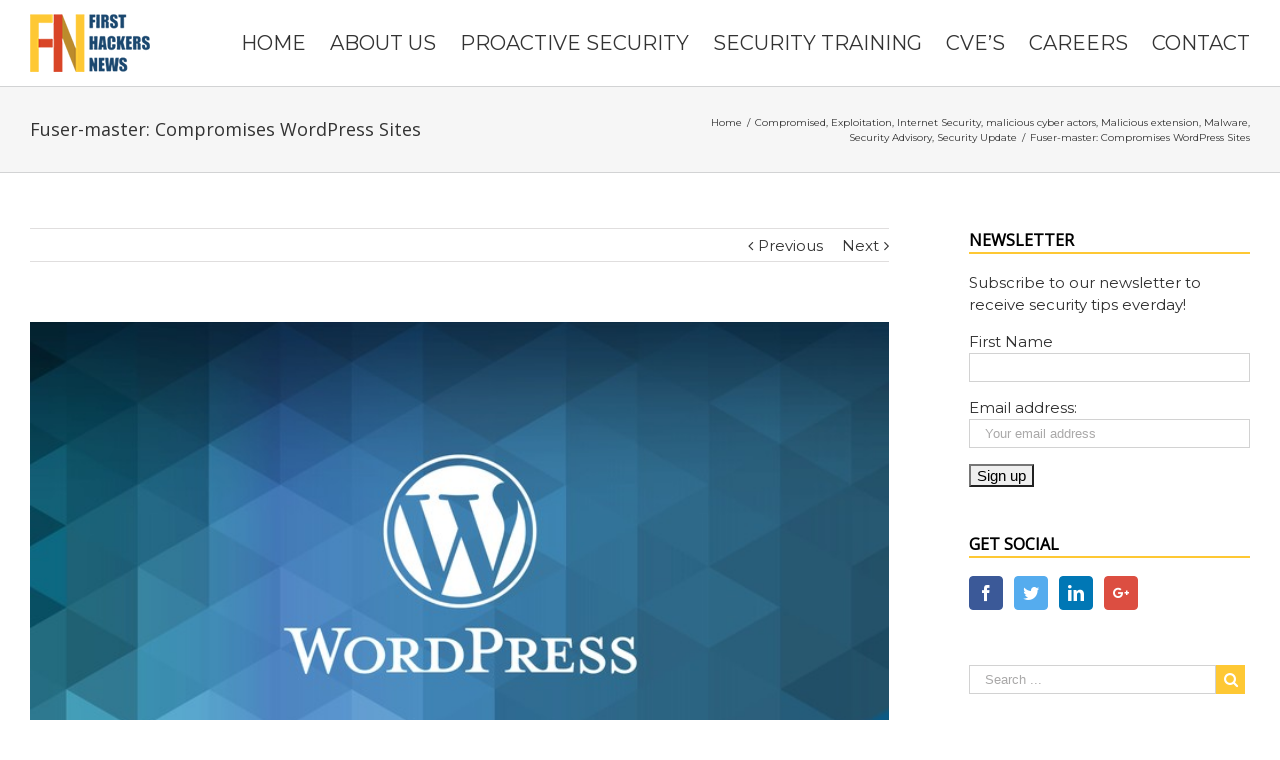

--- FILE ---
content_type: text/html
request_url: https://firsthackersnews.com/fuser-master/
body_size: 16212
content:
<!DOCTYPE html>
<html class="" lang="en-US">
<head>
<meta http-equiv="X-UA-Compatible" content="IE=edge" />
<meta http-equiv="Content-Type" content="text/html; charset=utf-8"/>
<meta name="viewport" content="width=device-width, initial-scale=1" />
<meta name='robots' content='index, follow, max-image-preview:large, max-snippet:-1, max-video-preview:-1' />
<!-- This site is optimized with the Yoast SEO plugin v16.2 - https://yoast.com/wordpress/plugins/seo/ -->
<title>Fuser-master: Compromises WordPress Sites - First Hackers News</title>
<meta name="description" content="Cybersecurity researchers from Malwarebytes have discovered a number of WordPress(opens in new tab) websites that were compromised." />
<link rel="canonical" href="https://firsthackersnews.com/fuser-master/" />
<meta property="og:locale" content="en_US" />
<meta property="og:type" content="article" />
<meta property="og:title" content="Fuser-master: Compromises WordPress Sites - First Hackers News" />
<meta property="og:description" content="Cybersecurity researchers from Malwarebytes have discovered a number of WordPress(opens in new tab) websites that were compromised." />
<meta property="og:url" content="https://firsthackersnews.com/fuser-master/" />
<meta property="og:site_name" content="First Hackers News" />
<meta property="article:publisher" content="https://www.facebook.com/InfoFirsthackersnews" />
<meta property="article:author" content="https://www.facebook.com/InfoFirsthackersnews" />
<meta property="article:published_time" content="2023-02-18T02:10:20+00:00" />
<meta property="article:modified_time" content="2023-02-18T02:16:11+00:00" />
<meta property="og:image" content="https://firsthackersnews.com/wp-content/uploads/2020/09/wordpress.jpg" />
<meta property="og:image:width" content="750" />
<meta property="og:image:height" content="422" />
<meta name="twitter:card" content="summary" />
<meta name="twitter:creator" content="@Info_FHNews" />
<meta name="twitter:site" content="@Info_FHNews" />
<meta name="twitter:label1" content="Written by">
<meta name="twitter:data1" content="FHN">
<meta name="twitter:label2" content="Est. reading time">
<meta name="twitter:data2" content="2 minutes">
<script type="application/ld+json" class="yoast-schema-graph">{"@context":"https://schema.org","@graph":[{"@type":"Organization","@id":"https://firsthackersnews.com/#organization","name":"First Hackers News","url":"https://firsthackersnews.com/","sameAs":["https://www.facebook.com/InfoFirsthackersnews","https://www.instagram.com/first_hackers_news/","https://www.linkedin.com/in/firsthackers-news/","https://twitter.com/Info_FHNews"],"logo":{"@type":"ImageObject","@id":"https://firsthackersnews.com/#logo","inLanguage":"en-US","url":"https://firsthackersnews.com/wp-content/uploads/2021/01/FHNlogo-Copy.jpg","contentUrl":"https://firsthackersnews.com/wp-content/uploads/2021/01/FHNlogo-Copy.jpg","width":400,"height":400,"caption":"First Hackers News"},"image":{"@id":"https://firsthackersnews.com/#logo"}},{"@type":"WebSite","@id":"https://firsthackersnews.com/#website","url":"https://firsthackersnews.com/","name":"First Hackers News","description":"Bringing the Information Security News on top of your table at the Earliest &amp; Easiest.  We focus on All Security topics and latest attacks.  We try to give IOC&#039;s for all possible news we publish, so that organizations can use to enrich their security posture.","publisher":{"@id":"https://firsthackersnews.com/#organization"},"potentialAction":[{"@type":"SearchAction","target":"https://firsthackersnews.com/?s={search_term_string}","query-input":"required name=search_term_string"}],"inLanguage":"en-US"},{"@type":"ImageObject","@id":"https://firsthackersnews.com/fuser-master/#primaryimage","inLanguage":"en-US","url":"https://firsthackersnews.com/wp-content/uploads/2020/09/wordpress.jpg","contentUrl":"https://firsthackersnews.com/wp-content/uploads/2020/09/wordpress.jpg","width":750,"height":422},{"@type":"WebPage","@id":"https://firsthackersnews.com/fuser-master/#webpage","url":"https://firsthackersnews.com/fuser-master/","name":"Fuser-master: Compromises WordPress Sites - First Hackers News","isPartOf":{"@id":"https://firsthackersnews.com/#website"},"primaryImageOfPage":{"@id":"https://firsthackersnews.com/fuser-master/#primaryimage"},"datePublished":"2023-02-18T02:10:20+00:00","dateModified":"2023-02-18T02:16:11+00:00","description":"Cybersecurity researchers from Malwarebytes have discovered a number of WordPress(opens in new tab) websites that were compromised.","breadcrumb":{"@id":"https://firsthackersnews.com/fuser-master/#breadcrumb"},"inLanguage":"en-US","potentialAction":[{"@type":"ReadAction","target":["https://firsthackersnews.com/fuser-master/"]}]},{"@type":"BreadcrumbList","@id":"https://firsthackersnews.com/fuser-master/#breadcrumb","itemListElement":[{"@type":"ListItem","position":1,"item":{"@type":"WebPage","@id":"https://firsthackersnews.com/","url":"https://firsthackersnews.com/","name":"Home"}},{"@type":"ListItem","position":2,"item":{"@id":"https://firsthackersnews.com/fuser-master/#webpage"}}]},{"@type":"Article","@id":"https://firsthackersnews.com/fuser-master/#article","isPartOf":{"@id":"https://firsthackersnews.com/fuser-master/#webpage"},"author":{"@id":"https://firsthackersnews.com/#/schema/person/b9517a2e7e27b32e4781ef8b7b0b8347"},"headline":"Fuser-master: Compromises WordPress Sites","datePublished":"2023-02-18T02:10:20+00:00","dateModified":"2023-02-18T02:16:11+00:00","mainEntityOfPage":{"@id":"https://firsthackersnews.com/fuser-master/#webpage"},"commentCount":0,"publisher":{"@id":"https://firsthackersnews.com/#organization"},"image":{"@id":"https://firsthackersnews.com/fuser-master/#primaryimage"},"keywords":["blog","compromise attack","compromised site","content management","external page","Fuser-master","secure network","security recommendation","security update","wordpress","wordpress plugin"],"articleSection":["Compromised","Exploitation","Internet Security","malicious cyber actors","Malicious extension","Malware","Security Advisory","Security Update"],"inLanguage":"en-US","potentialAction":[{"@type":"CommentAction","name":"Comment","target":["https://firsthackersnews.com/fuser-master/#respond"]}]},{"@type":"Person","@id":"https://firsthackersnews.com/#/schema/person/b9517a2e7e27b32e4781ef8b7b0b8347","name":"FHN","image":{"@type":"ImageObject","@id":"https://firsthackersnews.com/#personlogo","inLanguage":"en-US","url":"https://secure.gravatar.com/avatar/43b3f472ada25cebb8f3ee08ba1818cc?s=96&d=mm&r=g","contentUrl":"https://secure.gravatar.com/avatar/43b3f472ada25cebb8f3ee08ba1818cc?s=96&d=mm&r=g","caption":"FHN"},"description":"FirstHackersNews- Identifies Security","sameAs":["https://firsthackersnews.com","https://www.facebook.com/InfoFirsthackersnews","https://www.instagram.com/first_hackers_news/","https://www.linkedin.com/in/firsthackers-news/","https://twitter.com/Info_FHNews"]}]}</script>
<!-- / Yoast SEO plugin. -->
<link rel='dns-prefetch' href='//fonts.googleapis.com' />
<link rel="alternate" type="application/rss+xml" title="First Hackers News &raquo; Feed" href="https://firsthackersnews.com/feed/" />
<link rel="alternate" type="application/rss+xml" title="First Hackers News &raquo; Comments Feed" href="https://firsthackersnews.com/comments/feed/" />
<link rel="shortcut icon" href="//firsthackersnews.com/wp-content/uploads/2017/08/FHN3.png" type="image/x-icon" />
<!-- For iPhone -->
<link rel="apple-touch-icon" href="//firsthackersnews.com/wp-content/uploads/2017/08/FHN3.png">
<!-- For iPad -->
<link rel="apple-touch-icon" sizes="72x72" href="//firsthackersnews.com/wp-content/uploads/2017/08/FHN3.png">
<link rel="alternate" type="application/rss+xml" title="First Hackers News &raquo; Fuser-master: Compromises WordPress Sites Comments Feed" href="https://firsthackersnews.com/fuser-master/feed/" />
<script type="text/javascript">
/* <![CDATA[ */
window._wpemojiSettings = {"baseUrl":"https:\/\/s.w.org\/images\/core\/emoji\/14.0.0\/72x72\/","ext":".png","svgUrl":"https:\/\/s.w.org\/images\/core\/emoji\/14.0.0\/svg\/","svgExt":".svg","source":{"concatemoji":"https:\/\/firsthackersnews.com\/wp-includes\/js\/wp-emoji-release.min.js?ver=6.4.7"}};
/*! This file is auto-generated */
!function(i,n){var o,s,e;function c(e){try{var t={supportTests:e,timestamp:(new Date).valueOf()};sessionStorage.setItem(o,JSON.stringify(t))}catch(e){}}function p(e,t,n){e.clearRect(0,0,e.canvas.width,e.canvas.height),e.fillText(t,0,0);var t=new Uint32Array(e.getImageData(0,0,e.canvas.width,e.canvas.height).data),r=(e.clearRect(0,0,e.canvas.width,e.canvas.height),e.fillText(n,0,0),new Uint32Array(e.getImageData(0,0,e.canvas.width,e.canvas.height).data));return t.every(function(e,t){return e===r[t]})}function u(e,t,n){switch(t){case"flag":return n(e,"\ud83c\udff3\ufe0f\u200d\u26a7\ufe0f","\ud83c\udff3\ufe0f\u200b\u26a7\ufe0f")?!1:!n(e,"\ud83c\uddfa\ud83c\uddf3","\ud83c\uddfa\u200b\ud83c\uddf3")&&!n(e,"\ud83c\udff4\udb40\udc67\udb40\udc62\udb40\udc65\udb40\udc6e\udb40\udc67\udb40\udc7f","\ud83c\udff4\u200b\udb40\udc67\u200b\udb40\udc62\u200b\udb40\udc65\u200b\udb40\udc6e\u200b\udb40\udc67\u200b\udb40\udc7f");case"emoji":return!n(e,"\ud83e\udef1\ud83c\udffb\u200d\ud83e\udef2\ud83c\udfff","\ud83e\udef1\ud83c\udffb\u200b\ud83e\udef2\ud83c\udfff")}return!1}function f(e,t,n){var r="undefined"!=typeof WorkerGlobalScope&&self instanceof WorkerGlobalScope?new OffscreenCanvas(300,150):i.createElement("canvas"),a=r.getContext("2d",{willReadFrequently:!0}),o=(a.textBaseline="top",a.font="600 32px Arial",{});return e.forEach(function(e){o[e]=t(a,e,n)}),o}function t(e){var t=i.createElement("script");t.src=e,t.defer=!0,i.head.appendChild(t)}"undefined"!=typeof Promise&&(o="wpEmojiSettingsSupports",s=["flag","emoji"],n.supports={everything:!0,everythingExceptFlag:!0},e=new Promise(function(e){i.addEventListener("DOMContentLoaded",e,{once:!0})}),new Promise(function(t){var n=function(){try{var e=JSON.parse(sessionStorage.getItem(o));if("object"==typeof e&&"number"==typeof e.timestamp&&(new Date).valueOf()<e.timestamp+604800&&"object"==typeof e.supportTests)return e.supportTests}catch(e){}return null}();if(!n){if("undefined"!=typeof Worker&&"undefined"!=typeof OffscreenCanvas&&"undefined"!=typeof URL&&URL.createObjectURL&&"undefined"!=typeof Blob)try{var e="postMessage("+f.toString()+"("+[JSON.stringify(s),u.toString(),p.toString()].join(",")+"));",r=new Blob([e],{type:"text/javascript"}),a=new Worker(URL.createObjectURL(r),{name:"wpTestEmojiSupports"});return void(a.onmessage=function(e){c(n=e.data),a.terminate(),t(n)})}catch(e){}c(n=f(s,u,p))}t(n)}).then(function(e){for(var t in e)n.supports[t]=e[t],n.supports.everything=n.supports.everything&&n.supports[t],"flag"!==t&&(n.supports.everythingExceptFlag=n.supports.everythingExceptFlag&&n.supports[t]);n.supports.everythingExceptFlag=n.supports.everythingExceptFlag&&!n.supports.flag,n.DOMReady=!1,n.readyCallback=function(){n.DOMReady=!0}}).then(function(){return e}).then(function(){var e;n.supports.everything||(n.readyCallback(),(e=n.source||{}).concatemoji?t(e.concatemoji):e.wpemoji&&e.twemoji&&(t(e.twemoji),t(e.wpemoji)))}))}((window,document),window._wpemojiSettings);
/* ]]> */
</script>
<style id='wp-emoji-styles-inline-css' type='text/css'>
img.wp-smiley, img.emoji {
display: inline !important;
border: none !important;
box-shadow: none !important;
height: 1em !important;
width: 1em !important;
margin: 0 0.07em !important;
vertical-align: -0.1em !important;
background: none !important;
padding: 0 !important;
}
</style>
<!-- <link rel='stylesheet' id='wp-block-library-css' href='https://firsthackersnews.com/wp-includes/css/dist/block-library/style.min.css?ver=6.4.7' type='text/css' media='all' /> -->
<link rel="stylesheet" type="text/css" href="//firsthackersnews.com/wp-content/cache/wpfc-minified/7kch62sc/dkk3d.css" media="all"/>
<style id='classic-theme-styles-inline-css' type='text/css'>
/*! This file is auto-generated */
.wp-block-button__link{color:#fff;background-color:#32373c;border-radius:9999px;box-shadow:none;text-decoration:none;padding:calc(.667em + 2px) calc(1.333em + 2px);font-size:1.125em}.wp-block-file__button{background:#32373c;color:#fff;text-decoration:none}
</style>
<style id='global-styles-inline-css' type='text/css'>
body{--wp--preset--color--black: #000000;--wp--preset--color--cyan-bluish-gray: #abb8c3;--wp--preset--color--white: #ffffff;--wp--preset--color--pale-pink: #f78da7;--wp--preset--color--vivid-red: #cf2e2e;--wp--preset--color--luminous-vivid-orange: #ff6900;--wp--preset--color--luminous-vivid-amber: #fcb900;--wp--preset--color--light-green-cyan: #7bdcb5;--wp--preset--color--vivid-green-cyan: #00d084;--wp--preset--color--pale-cyan-blue: #8ed1fc;--wp--preset--color--vivid-cyan-blue: #0693e3;--wp--preset--color--vivid-purple: #9b51e0;--wp--preset--gradient--vivid-cyan-blue-to-vivid-purple: linear-gradient(135deg,rgba(6,147,227,1) 0%,rgb(155,81,224) 100%);--wp--preset--gradient--light-green-cyan-to-vivid-green-cyan: linear-gradient(135deg,rgb(122,220,180) 0%,rgb(0,208,130) 100%);--wp--preset--gradient--luminous-vivid-amber-to-luminous-vivid-orange: linear-gradient(135deg,rgba(252,185,0,1) 0%,rgba(255,105,0,1) 100%);--wp--preset--gradient--luminous-vivid-orange-to-vivid-red: linear-gradient(135deg,rgba(255,105,0,1) 0%,rgb(207,46,46) 100%);--wp--preset--gradient--very-light-gray-to-cyan-bluish-gray: linear-gradient(135deg,rgb(238,238,238) 0%,rgb(169,184,195) 100%);--wp--preset--gradient--cool-to-warm-spectrum: linear-gradient(135deg,rgb(74,234,220) 0%,rgb(151,120,209) 20%,rgb(207,42,186) 40%,rgb(238,44,130) 60%,rgb(251,105,98) 80%,rgb(254,248,76) 100%);--wp--preset--gradient--blush-light-purple: linear-gradient(135deg,rgb(255,206,236) 0%,rgb(152,150,240) 100%);--wp--preset--gradient--blush-bordeaux: linear-gradient(135deg,rgb(254,205,165) 0%,rgb(254,45,45) 50%,rgb(107,0,62) 100%);--wp--preset--gradient--luminous-dusk: linear-gradient(135deg,rgb(255,203,112) 0%,rgb(199,81,192) 50%,rgb(65,88,208) 100%);--wp--preset--gradient--pale-ocean: linear-gradient(135deg,rgb(255,245,203) 0%,rgb(182,227,212) 50%,rgb(51,167,181) 100%);--wp--preset--gradient--electric-grass: linear-gradient(135deg,rgb(202,248,128) 0%,rgb(113,206,126) 100%);--wp--preset--gradient--midnight: linear-gradient(135deg,rgb(2,3,129) 0%,rgb(40,116,252) 100%);--wp--preset--font-size--small: 13px;--wp--preset--font-size--medium: 20px;--wp--preset--font-size--large: 36px;--wp--preset--font-size--x-large: 42px;--wp--preset--spacing--20: 0.44rem;--wp--preset--spacing--30: 0.67rem;--wp--preset--spacing--40: 1rem;--wp--preset--spacing--50: 1.5rem;--wp--preset--spacing--60: 2.25rem;--wp--preset--spacing--70: 3.38rem;--wp--preset--spacing--80: 5.06rem;--wp--preset--shadow--natural: 6px 6px 9px rgba(0, 0, 0, 0.2);--wp--preset--shadow--deep: 12px 12px 50px rgba(0, 0, 0, 0.4);--wp--preset--shadow--sharp: 6px 6px 0px rgba(0, 0, 0, 0.2);--wp--preset--shadow--outlined: 6px 6px 0px -3px rgba(255, 255, 255, 1), 6px 6px rgba(0, 0, 0, 1);--wp--preset--shadow--crisp: 6px 6px 0px rgba(0, 0, 0, 1);}:where(.is-layout-flex){gap: 0.5em;}:where(.is-layout-grid){gap: 0.5em;}body .is-layout-flow > .alignleft{float: left;margin-inline-start: 0;margin-inline-end: 2em;}body .is-layout-flow > .alignright{float: right;margin-inline-start: 2em;margin-inline-end: 0;}body .is-layout-flow > .aligncenter{margin-left: auto !important;margin-right: auto !important;}body .is-layout-constrained > .alignleft{float: left;margin-inline-start: 0;margin-inline-end: 2em;}body .is-layout-constrained > .alignright{float: right;margin-inline-start: 2em;margin-inline-end: 0;}body .is-layout-constrained > .aligncenter{margin-left: auto !important;margin-right: auto !important;}body .is-layout-constrained > :where(:not(.alignleft):not(.alignright):not(.alignfull)){max-width: var(--wp--style--global--content-size);margin-left: auto !important;margin-right: auto !important;}body .is-layout-constrained > .alignwide{max-width: var(--wp--style--global--wide-size);}body .is-layout-flex{display: flex;}body .is-layout-flex{flex-wrap: wrap;align-items: center;}body .is-layout-flex > *{margin: 0;}body .is-layout-grid{display: grid;}body .is-layout-grid > *{margin: 0;}:where(.wp-block-columns.is-layout-flex){gap: 2em;}:where(.wp-block-columns.is-layout-grid){gap: 2em;}:where(.wp-block-post-template.is-layout-flex){gap: 1.25em;}:where(.wp-block-post-template.is-layout-grid){gap: 1.25em;}.has-black-color{color: var(--wp--preset--color--black) !important;}.has-cyan-bluish-gray-color{color: var(--wp--preset--color--cyan-bluish-gray) !important;}.has-white-color{color: var(--wp--preset--color--white) !important;}.has-pale-pink-color{color: var(--wp--preset--color--pale-pink) !important;}.has-vivid-red-color{color: var(--wp--preset--color--vivid-red) !important;}.has-luminous-vivid-orange-color{color: var(--wp--preset--color--luminous-vivid-orange) !important;}.has-luminous-vivid-amber-color{color: var(--wp--preset--color--luminous-vivid-amber) !important;}.has-light-green-cyan-color{color: var(--wp--preset--color--light-green-cyan) !important;}.has-vivid-green-cyan-color{color: var(--wp--preset--color--vivid-green-cyan) !important;}.has-pale-cyan-blue-color{color: var(--wp--preset--color--pale-cyan-blue) !important;}.has-vivid-cyan-blue-color{color: var(--wp--preset--color--vivid-cyan-blue) !important;}.has-vivid-purple-color{color: var(--wp--preset--color--vivid-purple) !important;}.has-black-background-color{background-color: var(--wp--preset--color--black) !important;}.has-cyan-bluish-gray-background-color{background-color: var(--wp--preset--color--cyan-bluish-gray) !important;}.has-white-background-color{background-color: var(--wp--preset--color--white) !important;}.has-pale-pink-background-color{background-color: var(--wp--preset--color--pale-pink) !important;}.has-vivid-red-background-color{background-color: var(--wp--preset--color--vivid-red) !important;}.has-luminous-vivid-orange-background-color{background-color: var(--wp--preset--color--luminous-vivid-orange) !important;}.has-luminous-vivid-amber-background-color{background-color: var(--wp--preset--color--luminous-vivid-amber) !important;}.has-light-green-cyan-background-color{background-color: var(--wp--preset--color--light-green-cyan) !important;}.has-vivid-green-cyan-background-color{background-color: var(--wp--preset--color--vivid-green-cyan) !important;}.has-pale-cyan-blue-background-color{background-color: var(--wp--preset--color--pale-cyan-blue) !important;}.has-vivid-cyan-blue-background-color{background-color: var(--wp--preset--color--vivid-cyan-blue) !important;}.has-vivid-purple-background-color{background-color: var(--wp--preset--color--vivid-purple) !important;}.has-black-border-color{border-color: var(--wp--preset--color--black) !important;}.has-cyan-bluish-gray-border-color{border-color: var(--wp--preset--color--cyan-bluish-gray) !important;}.has-white-border-color{border-color: var(--wp--preset--color--white) !important;}.has-pale-pink-border-color{border-color: var(--wp--preset--color--pale-pink) !important;}.has-vivid-red-border-color{border-color: var(--wp--preset--color--vivid-red) !important;}.has-luminous-vivid-orange-border-color{border-color: var(--wp--preset--color--luminous-vivid-orange) !important;}.has-luminous-vivid-amber-border-color{border-color: var(--wp--preset--color--luminous-vivid-amber) !important;}.has-light-green-cyan-border-color{border-color: var(--wp--preset--color--light-green-cyan) !important;}.has-vivid-green-cyan-border-color{border-color: var(--wp--preset--color--vivid-green-cyan) !important;}.has-pale-cyan-blue-border-color{border-color: var(--wp--preset--color--pale-cyan-blue) !important;}.has-vivid-cyan-blue-border-color{border-color: var(--wp--preset--color--vivid-cyan-blue) !important;}.has-vivid-purple-border-color{border-color: var(--wp--preset--color--vivid-purple) !important;}.has-vivid-cyan-blue-to-vivid-purple-gradient-background{background: var(--wp--preset--gradient--vivid-cyan-blue-to-vivid-purple) !important;}.has-light-green-cyan-to-vivid-green-cyan-gradient-background{background: var(--wp--preset--gradient--light-green-cyan-to-vivid-green-cyan) !important;}.has-luminous-vivid-amber-to-luminous-vivid-orange-gradient-background{background: var(--wp--preset--gradient--luminous-vivid-amber-to-luminous-vivid-orange) !important;}.has-luminous-vivid-orange-to-vivid-red-gradient-background{background: var(--wp--preset--gradient--luminous-vivid-orange-to-vivid-red) !important;}.has-very-light-gray-to-cyan-bluish-gray-gradient-background{background: var(--wp--preset--gradient--very-light-gray-to-cyan-bluish-gray) !important;}.has-cool-to-warm-spectrum-gradient-background{background: var(--wp--preset--gradient--cool-to-warm-spectrum) !important;}.has-blush-light-purple-gradient-background{background: var(--wp--preset--gradient--blush-light-purple) !important;}.has-blush-bordeaux-gradient-background{background: var(--wp--preset--gradient--blush-bordeaux) !important;}.has-luminous-dusk-gradient-background{background: var(--wp--preset--gradient--luminous-dusk) !important;}.has-pale-ocean-gradient-background{background: var(--wp--preset--gradient--pale-ocean) !important;}.has-electric-grass-gradient-background{background: var(--wp--preset--gradient--electric-grass) !important;}.has-midnight-gradient-background{background: var(--wp--preset--gradient--midnight) !important;}.has-small-font-size{font-size: var(--wp--preset--font-size--small) !important;}.has-medium-font-size{font-size: var(--wp--preset--font-size--medium) !important;}.has-large-font-size{font-size: var(--wp--preset--font-size--large) !important;}.has-x-large-font-size{font-size: var(--wp--preset--font-size--x-large) !important;}
.wp-block-navigation a:where(:not(.wp-element-button)){color: inherit;}
:where(.wp-block-post-template.is-layout-flex){gap: 1.25em;}:where(.wp-block-post-template.is-layout-grid){gap: 1.25em;}
:where(.wp-block-columns.is-layout-flex){gap: 2em;}:where(.wp-block-columns.is-layout-grid){gap: 2em;}
.wp-block-pullquote{font-size: 1.5em;line-height: 1.6;}
</style>
<!-- <link rel='stylesheet' id='lptw-style-css' href='https://firsthackersnews.com/wp-content/plugins/advanced-recent-posts/lptw-recent-posts.css?ver=6.4.7' type='text/css' media='all' /> -->
<!-- <link rel='stylesheet' id='contact-form-7-css' href='https://firsthackersnews.com/wp-content/plugins/contact-form-7/includes/css/styles.css?ver=5.4' type='text/css' media='all' /> -->
<!-- <link rel='stylesheet' id='dashicons-css' href='https://firsthackersnews.com/wp-includes/css/dashicons.min.css?ver=6.4.7' type='text/css' media='all' /> -->
<!-- <link rel='stylesheet' id='post-views-counter-frontend-css' href='https://firsthackersnews.com/wp-content/plugins/post-views-counter/css/frontend.css?ver=1.3.4' type='text/css' media='all' /> -->
<!-- <link rel='stylesheet' id='rs-plugin-settings-css' href='https://firsthackersnews.com/wp-content/plugins/revslider/public/assets/css/rs6.css?ver=6.2.1' type='text/css' media='all' /> -->
<link rel="stylesheet" type="text/css" href="//firsthackersnews.com/wp-content/cache/wpfc-minified/g0w14c8c/dkk3d.css" media="all"/>
<style id='rs-plugin-settings-inline-css' type='text/css'>
#rs-demo-id {}
</style>
<!-- <link rel='stylesheet' id='fusion-core-style-css' href='https://firsthackersnews.com/wp-content/plugins/fusion-core/css/style.min.css?ver=6.4.7' type='text/css' media='all' /> -->
<!-- <link rel='stylesheet' id='avada-stylesheet-css' href='https://firsthackersnews.com/wp-content/themes/firsthackersnews/assets/css/style.min.css?ver=5.1.4' type='text/css' media='all' /> -->
<!-- <link rel='stylesheet' id='fusion-font-awesome-css' href='https://firsthackersnews.com/wp-content/plugins/fusion-builder/inc/lib/assets/fonts/fontawesome/font-awesome.css?ver=5.1.4' type='text/css' media='all' /> -->
<link rel="stylesheet" type="text/css" href="//firsthackersnews.com/wp-content/cache/wpfc-minified/jomz0cr3/dkk3d.css" media="all"/>
<!--[if lte IE 9]>
<link rel='stylesheet' id='avada-IE-fontawesome-css' href='https://firsthackersnews.com/wp-content/plugins/fusion-builder/inc/lib/assets/fonts/fontawesome/font-awesome.css?ver=5.1.4' type='text/css' media='all' />
<![endif]-->
<!--[if IE]>
<link rel='stylesheet' id='avada-IE-css' href='https://firsthackersnews.com/wp-content/themes/firsthackersnews/assets/css/ie.css?ver=5.1.4' type='text/css' media='all' />
<![endif]-->
<!-- <link rel='stylesheet' id='fusion-builder-shortcodes-css' href='https://firsthackersnews.com/wp-content/plugins/fusion-builder/css/fusion-shortcodes.min.css?ver=1.1.4' type='text/css' media='all' /> -->
<!-- <link rel='stylesheet' id='fusion-builder-animations-css' href='https://firsthackersnews.com/wp-content/plugins/fusion-builder/animations.css?ver=1.1.4' type='text/css' media='all' /> -->
<!-- <link rel='stylesheet' id='fusion-builder-ilightbox-css' href='https://firsthackersnews.com/wp-content/plugins/fusion-builder/ilightbox.css?ver=1.1.4' type='text/css' media='all' /> -->
<!-- <link rel='stylesheet' id='fusion-dynamic-css-css' href='//firsthackersnews.com/wp-content/uploads/fusion-styles/fusion-6018.css?timestamp=1768460536&#038;ver=6.4.7' type='text/css' media='all' /> -->
<link rel="stylesheet" type="text/css" href="//firsthackersnews.com/wp-content/cache/wpfc-minified/pyw3xnl/hmugm.css" media="all"/>
<link rel='stylesheet' id='avada_google_fonts-css' href='https://fonts.googleapis.com/css?family=PT+Sans%3A400%7CMontserrat%3A400%7COpen+Sans%3A400&#038;subset=latin' type='text/css' media='all' />
<script src='//firsthackersnews.com/wp-content/cache/wpfc-minified/8ase57d5/dkk3d.js' type="text/javascript"></script>
<!-- <script type="text/javascript" src="https://firsthackersnews.com/wp-includes/js/jquery/jquery.min.js?ver=3.7.1" id="jquery-core-js"></script> -->
<!-- <script type="text/javascript" src="https://firsthackersnews.com/wp-includes/js/jquery/jquery-migrate.min.js?ver=3.4.1" id="jquery-migrate-js"></script> -->
<!-- <script type="text/javascript" src="https://firsthackersnews.com/wp-content/plugins/revslider/public/assets/js/rbtools.min.js?ver=6.0" id="tp-tools-js"></script> -->
<!-- <script type="text/javascript" src="https://firsthackersnews.com/wp-content/plugins/revslider/public/assets/js/rs6.min.js?ver=6.2.1" id="revmin-js"></script> -->
<link rel="https://api.w.org/" href="https://firsthackersnews.com/wp-json/" /><link rel="alternate" type="application/json" href="https://firsthackersnews.com/wp-json/wp/v2/posts/6018" /><link rel="EditURI" type="application/rsd+xml" title="RSD" href="https://firsthackersnews.com/xmlrpc.php?rsd" />
<meta name="generator" content="WordPress 6.4.7" />
<link rel='shortlink' href='https://firsthackersnews.com/?p=6018' />
<link rel="alternate" type="application/json+oembed" href="https://firsthackersnews.com/wp-json/oembed/1.0/embed?url=https%3A%2F%2Ffirsthackersnews.com%2Ffuser-master%2F" />
<link rel="alternate" type="text/xml+oembed" href="https://firsthackersnews.com/wp-json/oembed/1.0/embed?url=https%3A%2F%2Ffirsthackersnews.com%2Ffuser-master%2F&#038;format=xml" />
<style type="text/css">
#wp-admin-bar-pvc-post-views .pvc-graph-container { padding-top: 6px; padding-bottom: 6px; position: relative; display: block; height: 100%; box-sizing: border-box; }
#wp-admin-bar-pvc-post-views .pvc-line-graph {
display: inline-block;
width: 1px;
margin-right: 1px;
background-color: #ccc;
vertical-align: baseline;
}
#wp-admin-bar-pvc-post-views .pvc-line-graph:hover { background-color: #eee; }
#wp-admin-bar-pvc-post-views .pvc-line-graph-0 { height: 1% }
#wp-admin-bar-pvc-post-views .pvc-line-graph-1 { height: 5% }
#wp-admin-bar-pvc-post-views .pvc-line-graph-2 { height: 10% }
#wp-admin-bar-pvc-post-views .pvc-line-graph-3 { height: 15% }
#wp-admin-bar-pvc-post-views .pvc-line-graph-4 { height: 20% }
#wp-admin-bar-pvc-post-views .pvc-line-graph-5 { height: 25% }
#wp-admin-bar-pvc-post-views .pvc-line-graph-6 { height: 30% }
#wp-admin-bar-pvc-post-views .pvc-line-graph-7 { height: 35% }
#wp-admin-bar-pvc-post-views .pvc-line-graph-8 { height: 40% }
#wp-admin-bar-pvc-post-views .pvc-line-graph-9 { height: 45% }
#wp-admin-bar-pvc-post-views .pvc-line-graph-10 { height: 50% }
#wp-admin-bar-pvc-post-views .pvc-line-graph-11 { height: 55% }
#wp-admin-bar-pvc-post-views .pvc-line-graph-12 { height: 60% }
#wp-admin-bar-pvc-post-views .pvc-line-graph-13 { height: 65% }
#wp-admin-bar-pvc-post-views .pvc-line-graph-14 { height: 70% }
#wp-admin-bar-pvc-post-views .pvc-line-graph-15 { height: 75% }
#wp-admin-bar-pvc-post-views .pvc-line-graph-16 { height: 80% }
#wp-admin-bar-pvc-post-views .pvc-line-graph-17 { height: 85% }
#wp-admin-bar-pvc-post-views .pvc-line-graph-18 { height: 90% }
#wp-admin-bar-pvc-post-views .pvc-line-graph-19 { height: 95% }
#wp-admin-bar-pvc-post-views .pvc-line-graph-20 { height: 100% }
</style><meta name="generator" content="Powered by Slider Revolution 6.2.1 - responsive, Mobile-Friendly Slider Plugin for WordPress with comfortable drag and drop interface." />
<script type="text/javascript">function setREVStartSize(e){			
try {								
var pw = document.getElementById(e.c).parentNode.offsetWidth,
newh;
pw = pw===0 || isNaN(pw) ? window.innerWidth : pw;
e.tabw = e.tabw===undefined ? 0 : parseInt(e.tabw);
e.thumbw = e.thumbw===undefined ? 0 : parseInt(e.thumbw);
e.tabh = e.tabh===undefined ? 0 : parseInt(e.tabh);
e.thumbh = e.thumbh===undefined ? 0 : parseInt(e.thumbh);
e.tabhide = e.tabhide===undefined ? 0 : parseInt(e.tabhide);
e.thumbhide = e.thumbhide===undefined ? 0 : parseInt(e.thumbhide);
e.mh = e.mh===undefined || e.mh=="" || e.mh==="auto" ? 0 : parseInt(e.mh,0);		
if(e.layout==="fullscreen" || e.l==="fullscreen") 						
newh = Math.max(e.mh,window.innerHeight);				
else{					
e.gw = Array.isArray(e.gw) ? e.gw : [e.gw];
for (var i in e.rl) if (e.gw[i]===undefined || e.gw[i]===0) e.gw[i] = e.gw[i-1];					
e.gh = e.el===undefined || e.el==="" || (Array.isArray(e.el) && e.el.length==0)? e.gh : e.el;
e.gh = Array.isArray(e.gh) ? e.gh : [e.gh];
for (var i in e.rl) if (e.gh[i]===undefined || e.gh[i]===0) e.gh[i] = e.gh[i-1];
var nl = new Array(e.rl.length),
ix = 0,						
sl;					
e.tabw = e.tabhide>=pw ? 0 : e.tabw;
e.thumbw = e.thumbhide>=pw ? 0 : e.thumbw;
e.tabh = e.tabhide>=pw ? 0 : e.tabh;
e.thumbh = e.thumbhide>=pw ? 0 : e.thumbh;					
for (var i in e.rl) nl[i] = e.rl[i]<window.innerWidth ? 0 : e.rl[i];
sl = nl[0];									
for (var i in nl) if (sl>nl[i] && nl[i]>0) { sl = nl[i]; ix=i;}															
var m = pw>(e.gw[ix]+e.tabw+e.thumbw) ? 1 : (pw-(e.tabw+e.thumbw)) / (e.gw[ix]);					
newh =  (e.type==="carousel" && e.justify==="true" ? e.gh[ix] : (e.gh[ix] * m)) + (e.tabh + e.thumbh);
}			
if(window.rs_init_css===undefined) window.rs_init_css = document.head.appendChild(document.createElement("style"));					
document.getElementById(e.c).height = newh;
window.rs_init_css.innerHTML += "#"+e.c+"_wrapper { height: "+newh+"px }";				
} catch(e){
console.log("Failure at Presize of Slider:" + e)
}					   
};</script>
<script type="text/javascript">
var doc = document.documentElement;
doc.setAttribute('data-useragent', navigator.userAgent);
</script>
</head>
<body data-rsssl=1 class="post-template-default single single-post postid-6018 single-format-standard fusion-image-hovers fusion-body no-tablet-sticky-header no-mobile-sticky-header no-mobile-slidingbar no-mobile-totop mobile-logo-pos-left layout-wide-mode has-sidebar fusion-top-header menu-text-align-center mobile-menu-design-modern fusion-show-pagination-text">
<div id="wrapper" class="">
<div id="home" style="position:relative;top:1px;"></div>
<header class="fusion-header-wrapper">
<div class="fusion-header-v1 fusion-logo-left fusion-sticky-menu- fusion-sticky-logo- fusion-mobile-logo-1 fusion-mobile-menu-design-modern ">
<div class="fusion-header-sticky-height"></div>
<div class="fusion-header">
<div class="fusion-row">
<div class="fusion-logo-background"><div class="fusion-logo" data-margin-top="14px" data-margin-bottom="14px" data-margin-left="0px" data-margin-right="0px">
<a class="fusion-logo-link" href="https://firsthackersnews.com/">
<img src="//firsthackersnews.com/wp-content/uploads/2017/08/logo-new.png" width="120" height="58" alt="First Hackers News Logo" class="fusion-logo-1x fusion-standard-logo" />
<img src="//firsthackersnews.com/wp-content/uploads/2017/08/logo-new.png" width="120" height="58" alt="First Hackers News Retina Logo" style="max-height: 58px; height: auto;" class="fusion-standard-logo fusion-logo-2x" />
<!-- mobile logo -->
<img src="//firsthackersnews.com/wp-content/uploads/2017/08/FHN3.png" width="3000" height="2120" alt="First Hackers News Mobile Logo" class="fusion-logo-1x fusion-mobile-logo-1x" />
<img src="//firsthackersnews.com/wp-content/uploads/2017/08/FHN3.png" width="3000" height="2120" alt="First Hackers News Mobile Retina Logo" class="fusion-logo-2x fusion-mobile-logo-2x" />
<!-- sticky header logo -->
</a>
</div></div>		<nav class="fusion-main-menu" aria-label="Main Menu"><ul role="menubar" id="menu-main-menu" class="fusion-menu"><li role="menuitem"  id="menu-item-29"  class="menu-item menu-item-type-post_type menu-item-object-page menu-item-home menu-item-29"  ><a  href="https://firsthackersnews.com/"><span class="menu-text">Home</span></a></li><li role="menuitem"  id="menu-item-181"  class="menu-item menu-item-type-post_type menu-item-object-page menu-item-181"  ><a  href="https://firsthackersnews.com/about-us/"><span class="menu-text">About Us</span></a></li><li role="menuitem"  id="menu-item-27"  class="menu-item menu-item-type-post_type menu-item-object-page menu-item-27"  ><a  href="https://firsthackersnews.com/proactive-security/"><span class="menu-text">Proactive Security</span></a></li><li role="menuitem"  id="menu-item-26"  class="menu-item menu-item-type-post_type menu-item-object-page menu-item-26"  ><a  href="https://firsthackersnews.com/security-training/"><span class="menu-text">Security Training</span></a></li><li role="menuitem"  id="menu-item-35"  class="menu-item menu-item-type-post_type menu-item-object-page menu-item-35"  ><a  href="https://firsthackersnews.com/cves/"><span class="menu-text">CVE’s</span></a></li><li role="menuitem"  id="menu-item-63"  class="menu-item menu-item-type-custom menu-item-object-custom menu-item-has-children menu-item-63 fusion-dropdown-menu"  ><a  href="#"><span class="menu-text">Careers</span></a><ul role="menu" class="sub-menu"><li role="menuitem"  id="menu-item-64"  class="menu-item menu-item-type-post_type menu-item-object-page menu-item-64 fusion-dropdown-submenu"  ><a  href="https://firsthackersnews.com/careers/"><span class=""><span class="">Employee &#038; Employer</span></a></li></ul></li><li role="menuitem"  id="menu-item-34"  class="menu-item menu-item-type-post_type menu-item-object-page menu-item-34"  ><a  href="https://firsthackersnews.com/contact/"><span class="menu-text">Contact</span></a></li></ul></nav>			<div class="fusion-mobile-menu-icons">
<a href="#" class="fusion-icon fusion-icon-bars" aria-label="Toggle mobile menu"></a>
</div>
<nav class="fusion-mobile-nav-holder"></nav>
</div>
</div>
</div>
<div class="fusion-clearfix"></div>
</header>
<div id="sliders-container">
</div>
<div class="fusion-page-title-bar fusion-page-title-bar-breadcrumbs fusion-page-title-bar-left">
<div class="fusion-page-title-row">
<div class="fusion-page-title-wrapper">
<div class="fusion-page-title-captions">
<h1 class="entry-title">Fuser-master: Compromises WordPress Sites</h1>
</div>
<div class="fusion-page-title-secondary">
<div class="fusion-breadcrumbs"><span><a href="https://firsthackersnews.com"><span>Home</span></a></span><span class="fusion-breadcrumb-sep">/</span><span><a href="https://firsthackersnews.com/category/compromised/"><span>Compromised</span></a></span>, <span><a href="https://firsthackersnews.com/category/exploitation/"><span>Exploitation</span></a></span>, <span><a href="https://firsthackersnews.com/category/internet-security/"><span>Internet Security</span></a></span>, <span><a href="https://firsthackersnews.com/category/malicious-cyber-actors/"><span>malicious cyber actors</span></a></span>, <span><a href="https://firsthackersnews.com/category/malicious-extension/"><span>Malicious extension</span></a></span>, <span><a href="https://firsthackersnews.com/category/malware/"><span>Malware</span></a></span>, <span><a href="https://firsthackersnews.com/category/security-advisory/"><span>Security Advisory</span></a></span>, <span><a href="https://firsthackersnews.com/category/security-update/"><span>Security Update</span></a></span><span class="fusion-breadcrumb-sep">/</span><span class="breadcrumb-leaf">Fuser-master: Compromises WordPress Sites</span></div>					</div>
</div>
</div>
</div>
<div id="main" role="main" class="clearfix " style="">
<div class="fusion-row" style="">
<div id="content" style="float: left;">
<div class="single-navigation clearfix">
<a href="https://firsthackersnews.com/proxyshellminer-malware/" rel="prev">Previous</a>			<a href="https://firsthackersnews.com/godaddy-hackers-stole-data/" rel="next">Next</a>		</div>
<article id="post-6018" class="post post-6018 type-post status-publish format-standard has-post-thumbnail hentry category-compromised category-exploitation category-internet-security category-malicious-cyber-actors category-malicious-extension category-malware category-security-advisory category-security-update tag-blog tag-compromise-attack tag-compromised-site tag-content-management tag-external-page tag-fuser-master tag-secure-network tag-security-recommendation tag-security-update tag-wordpress tag-wordpress-plugin">
<div class="fusion-flexslider flexslider fusion-flexslider-loading post-slideshow fusion-post-slideshow">
<ul class="slides">
<li>
<a href="https://firsthackersnews.com/wp-content/uploads/2020/09/wordpress.jpg" data-rel="iLightbox[gallery6018]" title="" data-title="wordpress" data-caption="" aria-label="wordpress">
<span class="screen-reader-text">View Larger Image</span>
<img width="750" height="422" src="https://firsthackersnews.com/wp-content/uploads/2020/09/wordpress.jpg" class="attachment-full size-full wp-post-image" alt="" decoding="async" fetchpriority="high" srcset="https://firsthackersnews.com/wp-content/uploads/2020/09/wordpress-200x113.jpg 200w, https://firsthackersnews.com/wp-content/uploads/2020/09/wordpress-400x225.jpg 400w, https://firsthackersnews.com/wp-content/uploads/2020/09/wordpress-600x338.jpg 600w, https://firsthackersnews.com/wp-content/uploads/2020/09/wordpress.jpg 750w" sizes="(max-width: 800px) 100vw, 906px" />											</a>
</li>
</ul>
</div>
<h2 class="entry-title fusion-post-title">Fuser-master: Compromises WordPress Sites</h2>						<div class="post-content">
<p>WordPress is an immensely popular content management system (CMS) powering over 43% of all websites. Many webmasters will monetize their sites by running ads and need to&nbsp;draw particular attention to search engine optimization (SEO) techniques to maximize their revenues.</p>
<h2 class="wp-block-heading"><strong>What is Fuser-master ?</strong></h2>
<p>Fuser-master is an innovation tool which generates a specialized URL. When users click on it, they will automatically be taken to the legitimate blog alongside a popunder page displayed in the background. This popup from an external page has the ability to display a variety of advertisements.</p>
<p>The WordPress plugin will then simulate human behavior by scrolling down the page and then clicking on an ad. In case the user browses, moves the cursor or takes any other action&nbsp;energy, the plugin will immediately stop its activity and become even more inconspicuous.</p>
<p>The plugin contains JavaScript code that mimics the activity of a real visitor: scrolls the page, clicks on links, etc.</p>
<p>The code also monitors for real human activity (mouse movement) and will immediately stop the fake scrolling when that happens</p>
<p>Malwarebytes revealed that a total of 50 blogs had been exposed by fuser-master.</p>
<h2 class="wp-block-heading">Indicators of Compromise</h2>
<p>momplaybook[.]com</p>
<p>geekextreme[.]com</p>
<p>femme4[.]com</p>
<p>mealplays[.]com</p>
<p>dorkfuel[.]com</p>
<p>automobilenews[.]net</p>
<p>thedailycute[.]com</p>
<p>beingexpat[.]com</p>
<p>klinkeltown[.]com</p>
<p>tidbitsofexperience[.]com</p>
<p>lostmeals[.]org</p>
<p>bakedoccasions[.]com</p>
<p>bakedoccasions[.]com</p>
<p>brightsidebeauty[.]com</p>
<p>cookbooksandkids[.]com</p>
<p>bowlsunset[.]com</p>
<p>thereporterz[.]com</p>
<p>basicguru[.]com</p>
<p>bonafidepress[.]com</p>
<p>geeksdigest[.]com</p>
<p>hairstylesideashub[.]com</p>
<p>techlivewire[.]com</p>
<p>thecryptosyndicate[.]com</p>
<p>theframeloop[.]com</p>
<p>thegamershub[.]co[.]uk</p>
<p>fastmint[.]com</p>
<p>gordigecr[.]it</p>
<p>techlivewire[.]com</p>
<p>bonafidepress[.]com</p>
<p>chaosandkiddos[.]com</p>
<p>geekandtech[.]com</p>
<p>geeksdigest[.]com</p>
<p>rec-canada[.]com</p>
<p>madassgamers[.]com</p>
<p>cravecanada[.]com</p>
<p>travelnicer[.]com</p>
<p>geartaxi[.]com</p>
<p>berrry[.]com</p>
<p>buytechstuff[.]com</p>
<p>pagehabit[.]com</p>
<p>techcola[.]com</p>
<p>techdeed[.]com</p>
<p>rebelgamejam[.]com</p>
<p>leftrightpolitics[.]com</p>
<p>followthatbitcoin[.]com</p>
<blockquote class="wp-block-quote"><p>Follow Us on:<strong>&nbsp;<a rel="noreferrer noopener" href="https://twitter.com/Info_FHNews" target="_blank">Twitter</a>,<a rel="noreferrer noopener" href="https://www.instagram.com/first_hackers_news/" target="_blank">&nbsp;Instagram</a>,&nbsp;<a rel="noreferrer noopener" href="https://www.linkedin.com/in/firsthackers-news/" target="_blank">Facebook</a></strong>&nbsp;to get the latest security news!</p></blockquote>
<div class="post-views post-6018 entry-meta">
<span class="post-views-icon dashicons dashicons-visibility"></span>
<span class="post-views-label">Post Views: </span>
<span class="post-views-count">450</span>
</div>							</div>
<div class="fusion-meta-info"><div class="fusion-meta-info-wrapper">By <span class="vcard"><span class="fn"><a href="https://firsthackersnews.com/author/fhn/" title="Posts by FHN" rel="author">FHN</a></span></span><span class="fusion-inline-sep">|</span>
<span class="updated rich-snippet-hidden">
2023-02-18T07:46:11+05:30		</span>
<span>February 18th, 2023</span><span class="fusion-inline-sep">|</span><a href="https://firsthackersnews.com/category/compromised/" rel="category tag">Compromised</a>, <a href="https://firsthackersnews.com/category/exploitation/" rel="category tag">Exploitation</a>, <a href="https://firsthackersnews.com/category/internet-security/" rel="category tag">Internet Security</a>, <a href="https://firsthackersnews.com/category/malicious-cyber-actors/" rel="category tag">malicious cyber actors</a>, <a href="https://firsthackersnews.com/category/malicious-extension/" rel="category tag">Malicious extension</a>, <a href="https://firsthackersnews.com/category/malware/" rel="category tag">Malware</a>, <a href="https://firsthackersnews.com/category/security-advisory/" rel="category tag">Security Advisory</a>, <a href="https://firsthackersnews.com/category/security-update/" rel="category tag">Security Update</a><span class="fusion-inline-sep">|</span></div></div>					<div class="fusion-sharing-box fusion-single-sharing-box share-box">
<h4>Share This Page to Make Others Learn &amp; Act Fast--&gt;Choose Your Platform!</h4>
<div class="fusion-social-networks boxed-icons"><div class="fusion-social-networks-wrapper"><a  class="fusion-social-network-icon fusion-tooltip fusion-facebook fusion-icon-facebook" style="color:#26a1a5;background-color:#e8e8e8;border-color:#e8e8e8;border-radius:4px;" href="http://www.facebook.com/sharer.php?m2w&amp;s=100&amp;p&#091;url&#093;=https://firsthackersnews.com/fuser-master/&amp;p&#091;images&#093;&#091;0&#093;=https://firsthackersnews.com/wp-content/uploads/2020/09/wordpress.jpg&amp;p&#091;title&#093;=Fuser-master%3A%20Compromises%20WordPress%20Sites" target="_blank" rel="noopener noreferrer" data-placement="top" data-title="Facebook" data-toggle="tooltip" title="Facebook"><span class="screen-reader-text">Facebook</span></a><a  class="fusion-social-network-icon fusion-tooltip fusion-twitter fusion-icon-twitter" style="color:#26a1a5;background-color:#e8e8e8;border-color:#e8e8e8;border-radius:4px;" href="https://twitter.com/share?text=Fuser-master%3A%20Compromises%20WordPress%20Sites&amp;url=https%3A%2F%2Ffirsthackersnews.com%2Ffuser-master%2F" target="_blank" rel="noopener noreferrer" data-placement="top" data-title="Twitter" data-toggle="tooltip" title="Twitter"><span class="screen-reader-text">Twitter</span></a><a  class="fusion-social-network-icon fusion-tooltip fusion-linkedin fusion-icon-linkedin" style="color:#26a1a5;background-color:#e8e8e8;border-color:#e8e8e8;border-radius:4px;" href="https://www.linkedin.com/shareArticle?mini=true&amp;url=https://firsthackersnews.com/fuser-master/&amp;title=Fuser-master%3A%20Compromises%20WordPress%20Sites&amp;summary=WordPress%20is%20an%20immensely%20popular%20content%20management%20system%20%28CMS%29%20powering%20over%2043%25%20of%20all%20websites.%20Many%20webmasters%20will%20monetize%20their%20sites%20by%20running%20ads%20and%20need%20to%26nbsp%3Bdraw%20particular%20attention%20to%20search%20engine%20optimization%20%28SEO%29%20techniques%20to%20maximize%20their%20revenues.%0A%0A%0A%0AWhat%20is%20Fuser-master%20%3F%0A%0A%0A%0AFuser-master%20is%20an%20innovation" target="_blank" rel="noopener noreferrer" data-placement="top" data-title="Linkedin" data-toggle="tooltip" title="Linkedin"><span class="screen-reader-text">Linkedin</span></a><a  class="fusion-social-network-icon fusion-tooltip fusion-reddit fusion-icon-reddit" style="color:#26a1a5;background-color:#e8e8e8;border-color:#e8e8e8;border-radius:4px;" href="http://reddit.com/submit?url=https://firsthackersnews.com/fuser-master/&amp;title=Fuser-master%3A%20Compromises%20WordPress%20Sites" target="_blank" rel="noopener noreferrer" data-placement="top" data-title="Reddit" data-toggle="tooltip" title="Reddit"><span class="screen-reader-text">Reddit</span></a><a  class="fusion-social-network-icon fusion-tooltip fusion-tumblr fusion-icon-tumblr" style="color:#26a1a5;background-color:#e8e8e8;border-color:#e8e8e8;border-radius:4px;" href="http://www.tumblr.com/share/link?url=https%3A%2F%2Ffirsthackersnews.com%2Ffuser-master%2F&amp;name=Fuser-master%3A%20Compromises%20WordPress%20Sites&amp;description=WordPress%20is%20an%20immensely%20popular%20content%20management%20system%20%28CMS%29%20powering%20over%2043%25%20of%20all%20websites.%20Many%20webmasters%20will%20monetize%20their%20sites%20by%20running%20ads%20and%20need%20to%26nbsp%3Bdraw%20particular%20attention%20to%20search%20engine%20optimization%20%28SEO%29%20techniques%20to%20maximize%20their%20revenues.%0A%0A%0A%0AWhat%20is%20Fuser-master%20%3F%0A%0A%0A%0AFuser-master%20is%20an%20innovation" target="_blank" rel="noopener noreferrer" data-placement="top" data-title="Tumblr" data-toggle="tooltip" title="Tumblr"><span class="screen-reader-text">Tumblr</span></a><a  class="fusion-social-network-icon fusion-tooltip fusion-googleplus fusion-icon-googleplus" style="color:#26a1a5;background-color:#e8e8e8;border-color:#e8e8e8;border-radius:4px;" href="https://plus.google.com/share?url=https://firsthackersnews.com/fuser-master/" onclick="javascript:window.open(this.href,&#039;&#039;, &#039;menubar=no,toolbar=no,resizable=yes,scrollbars=yes,height=600,width=600&#039;);return false;" target="_blank" rel="noopener noreferrer" data-placement="top" data-title="Google+" data-toggle="tooltip" title="Google+"><span class="screen-reader-text">Google+</span></a><a  class="fusion-social-network-icon fusion-tooltip fusion-pinterest fusion-icon-pinterest" style="color:#26a1a5;background-color:#e8e8e8;border-color:#e8e8e8;border-radius:4px;" href="http://pinterest.com/pin/create/button/?url=https%3A%2F%2Ffirsthackersnews.com%2Ffuser-master%2F&amp;description=WordPress%20is%20an%20immensely%20popular%20content%20management%20system%20%28CMS%29%20powering%20over%2043%25%20of%20all%20websites.%20Many%20webmasters%20will%20monetize%20their%20sites%20by%20running%20ads%20and%20need%20to%26nbsp%3Bdraw%20particular%20attention%20to%20search%20engine%20optimization%20%28SEO%29%20techniques%20to%20maximize%20their%20revenues.%0A%0A%0A%0AWhat%20is%20Fuser-master%20%3F%0A%0A%0A%0AFuser-master%20is%20an%20innovation&amp;media=https%3A%2F%2Ffirsthackersnews.com%2Fwp-content%2Fuploads%2F2020%2F09%2Fwordpress.jpg" target="_blank" rel="noopener noreferrer" data-placement="top" data-title="Pinterest" data-toggle="tooltip" title="Pinterest"><span class="screen-reader-text">Pinterest</span></a><a  class="fusion-social-network-icon fusion-tooltip fusion-vk fusion-icon-vk" style="color:#26a1a5;background-color:#e8e8e8;border-color:#e8e8e8;border-radius:4px;" href="http://vkontakte.ru/share.php?url=https%3A%2F%2Ffirsthackersnews.com%2Ffuser-master%2F&amp;title=Fuser-master%3A%20Compromises%20WordPress%20Sites&amp;description=WordPress%20is%20an%20immensely%20popular%20content%20management%20system%20%28CMS%29%20powering%20over%2043%25%20of%20all%20websites.%20Many%20webmasters%20will%20monetize%20their%20sites%20by%20running%20ads%20and%20need%20to%26nbsp%3Bdraw%20particular%20attention%20to%20search%20engine%20optimization%20%28SEO%29%20techniques%20to%20maximize%20their%20revenues.%0A%0A%0A%0AWhat%20is%20Fuser-master%20%3F%0A%0A%0A%0AFuser-master%20is%20an%20innovation" target="_blank" rel="noopener noreferrer" data-placement="top" data-title="Vk" data-toggle="tooltip" title="Vk"><span class="screen-reader-text">Vk</span></a><a  class="fusion-social-network-icon fusion-tooltip fusion-mail fusion-icon-mail fusion-last-social-icon" style="color:#26a1a5;background-color:#e8e8e8;border-color:#e8e8e8;border-radius:4px;" href="mailto:?subject=Fuser-master: Compromises WordPress Sites&amp;body=https://firsthackersnews.com/fuser-master/" target="_self" rel="noopener noreferrer" data-placement="top" data-title="Email" data-toggle="tooltip" title="Email"><span class="screen-reader-text">Email</span></a><div class="fusion-clearfix"></div></div></div>	</div>
<div class="about-author">
<div class="fusion-title fusion-title-size-three sep-double" style="margin-top:0px;margin-bottom:31px;">
<h3 class="title-heading-left">
About the Author: 						<a href="https://firsthackersnews.com/author/fhn/" title="Posts by FHN" rel="author">FHN</a>											</h3>
<div class="title-sep-container">
<div class="title-sep sep-double"></div>
</div>
</div>
<div class="about-author-container">
<div class="avatar">
<img alt='' src='https://secure.gravatar.com/avatar/43b3f472ada25cebb8f3ee08ba1818cc?s=72&#038;d=mm&#038;r=g' srcset='https://secure.gravatar.com/avatar/43b3f472ada25cebb8f3ee08ba1818cc?s=144&#038;d=mm&#038;r=g 2x' class='avatar avatar-72 photo' height='72' width='72' decoding='async'/>							</div>
<div class="description">
FirstHackersNews- Identifies Security							</div>
</div>
</div>
<div class="related-posts single-related-posts">
<div class="fusion-title fusion-title-size-three sep-double" style="margin-top:0px;margin-bottom:31px;">
<h3 class="title-heading-left">
Related Posts					</h3>
<div class="title-sep-container">
<div class="title-sep sep-double"></div>
</div>
</div>
<div class="fusion-carousel" data-imagesize="fixed" data-metacontent="no" data-autoplay="no" data-touchscroll="no" data-columns="5" data-itemmargin="44px" data-itemwidth="180" data-touchscroll="yes" data-scrollitems="">
<div class="fusion-carousel-positioner">
<ul class="fusion-carousel-holder">
<li class="fusion-carousel-item">
<div class="fusion-carousel-item-wrapper">
<div class="fusion-image-wrapper fusion-image-size-fixed" aria-haspopup="true">
<img src="https://firsthackersnews.com/wp-content/uploads/2026/01/google-vertex-ai-768x466-1-500x383.jpg" srcset="https://firsthackersnews.com/wp-content/uploads/2026/01/google-vertex-ai-768x466-1-500x383.jpg 1x, https://firsthackersnews.com/wp-content/uploads/2026/01/google-vertex-ai-768x466-1-500x383@2x.jpg 2x" width="500" height="383" alt="Critical Privilege Escalation Vulnerabilities Discovered in Google Vertex AI" />
<div class="fusion-rollover">
<div class="fusion-rollover-content">
<a class="fusion-rollover-link" href="https://firsthackersnews.com/google-vertex-ai/">Critical Privilege Escalation Vulnerabilities Discovered in Google Vertex AI</a>
<div class="fusion-rollover-sep"></div>
<a class="fusion-rollover-gallery" href="https://firsthackersnews.com/wp-content/uploads/2026/01/google-vertex-ai-768x466-1.jpg" data-id="11006" data-rel="iLightbox[gallery]" data-title="google-vertex-ai-768x466" data-caption="">
Gallery					</a>
<h4 class="fusion-rollover-title">
<a href="https://firsthackersnews.com/google-vertex-ai/">
Critical Privilege Escalation Vulnerabilities Discovered in Google Vertex AI					</a>
</h4>
<a class="fusion-link-wrapper" href="https://firsthackersnews.com/google-vertex-ai/" aria-label="Critical Privilege Escalation Vulnerabilities Discovered in Google Vertex AI"></a>
</div>
</div>
</div>
</div><!-- fusion-carousel-item-wrapper -->
</li>
<li class="fusion-carousel-item">
<div class="fusion-carousel-item-wrapper">
<div class="fusion-image-wrapper fusion-image-size-fixed" aria-haspopup="true">
<img src="https://firsthackersnews.com/wp-content/uploads/2025/04/android-password-manager-hacked-500x383.jpg" srcset="https://firsthackersnews.com/wp-content/uploads/2025/04/android-password-manager-hacked-500x383.jpg 1x, https://firsthackersnews.com/wp-content/uploads/2025/04/android-password-manager-hacked-500x383@2x.jpg 2x" width="500" height="383" alt="Android Volume Button Bug Tied to Select to Speak Feature" />
<div class="fusion-rollover">
<div class="fusion-rollover-content">
<a class="fusion-rollover-link" href="https://firsthackersnews.com/volume-button/">Android Volume Button Bug Tied to Select to Speak Feature</a>
<div class="fusion-rollover-sep"></div>
<a class="fusion-rollover-gallery" href="https://firsthackersnews.com/wp-content/uploads/2025/04/android-password-manager-hacked.jpg" data-id="11003" data-rel="iLightbox[gallery]" data-title="android-password-manager-hacked" data-caption="">
Gallery					</a>
<h4 class="fusion-rollover-title">
<a href="https://firsthackersnews.com/volume-button/">
Android Volume Button Bug Tied to Select to Speak Feature					</a>
</h4>
<a class="fusion-link-wrapper" href="https://firsthackersnews.com/volume-button/" aria-label="Android Volume Button Bug Tied to Select to Speak Feature"></a>
</div>
</div>
</div>
</div><!-- fusion-carousel-item-wrapper -->
</li>
<li class="fusion-carousel-item">
<div class="fusion-carousel-item-wrapper">
<div class="fusion-image-wrapper fusion-image-size-fixed" aria-haspopup="true">
<img src="https://firsthackersnews.com/wp-content/uploads/2026/01/ChatGPT-Image-Jan-15-2026-08_24_06-PM-500x383.png" srcset="https://firsthackersnews.com/wp-content/uploads/2026/01/ChatGPT-Image-Jan-15-2026-08_24_06-PM-500x383.png 1x, https://firsthackersnews.com/wp-content/uploads/2026/01/ChatGPT-Image-Jan-15-2026-08_24_06-PM-500x383@2x.png 2x" width="500" height="383" alt="Security Bypass Issue Found in Windows Remote Assistance" />
<div class="fusion-rollover">
<div class="fusion-rollover-content">
<a class="fusion-rollover-link" href="https://firsthackersnews.com/windows-remote-assistance-security-bypass/">Security Bypass Issue Found in Windows Remote Assistance</a>
<div class="fusion-rollover-sep"></div>
<a class="fusion-rollover-gallery" href="https://firsthackersnews.com/wp-content/uploads/2026/01/ChatGPT-Image-Jan-15-2026-08_24_06-PM.png" data-id="10996" data-rel="iLightbox[gallery]" data-title="ChatGPT Image Jan 15, 2026, 08_24_06 PM" data-caption="">
Gallery					</a>
<h4 class="fusion-rollover-title">
<a href="https://firsthackersnews.com/windows-remote-assistance-security-bypass/">
Security Bypass Issue Found in Windows Remote Assistance					</a>
</h4>
<a class="fusion-link-wrapper" href="https://firsthackersnews.com/windows-remote-assistance-security-bypass/" aria-label="Security Bypass Issue Found in Windows Remote Assistance"></a>
</div>
</div>
</div>
</div><!-- fusion-carousel-item-wrapper -->
</li>
<li class="fusion-carousel-item">
<div class="fusion-carousel-item-wrapper">
<div class="fusion-image-wrapper fusion-image-size-fixed" aria-haspopup="true">
<img src="https://firsthackersnews.com/wp-content/uploads/2026/01/ChatGPT-Image-Jan-15-2026-08_12_15-PM-500x383.png" srcset="https://firsthackersnews.com/wp-content/uploads/2026/01/ChatGPT-Image-Jan-15-2026-08_12_15-PM-500x383.png 1x, https://firsthackersnews.com/wp-content/uploads/2026/01/ChatGPT-Image-Jan-15-2026-08_12_15-PM-500x383@2x.png 2x" width="500" height="383" alt="Critical Cal.com Vulnerability Enables Account Takeover" />
<div class="fusion-rollover">
<div class="fusion-rollover-content">
<a class="fusion-rollover-link" href="https://firsthackersnews.com/cal-com/">Critical Cal.com Vulnerability Enables Account Takeover</a>
<div class="fusion-rollover-sep"></div>
<a class="fusion-rollover-gallery" href="https://firsthackersnews.com/wp-content/uploads/2026/01/ChatGPT-Image-Jan-15-2026-08_12_15-PM.png" data-id="10992" data-rel="iLightbox[gallery]" data-title="ChatGPT Image Jan 15, 2026, 08_12_15 PM" data-caption="">
Gallery					</a>
<h4 class="fusion-rollover-title">
<a href="https://firsthackersnews.com/cal-com/">
Critical Cal.com Vulnerability Enables Account Takeover					</a>
</h4>
<a class="fusion-link-wrapper" href="https://firsthackersnews.com/cal-com/" aria-label="Critical Cal.com Vulnerability Enables Account Takeover"></a>
</div>
</div>
</div>
</div><!-- fusion-carousel-item-wrapper -->
</li>
<li class="fusion-carousel-item">
<div class="fusion-carousel-item-wrapper">
<div class="fusion-image-wrapper fusion-image-size-fixed" aria-haspopup="true">
<img src="https://firsthackersnews.com/wp-content/uploads/2026/01/ChatGPT-Image-Jan-15-2026-12_32_26-PM-500x383.png" srcset="https://firsthackersnews.com/wp-content/uploads/2026/01/ChatGPT-Image-Jan-15-2026-12_32_26-PM-500x383.png 1x, https://firsthackersnews.com/wp-content/uploads/2026/01/ChatGPT-Image-Jan-15-2026-12_32_26-PM-500x383@2x.png 2x" width="500" height="383" alt="DragonForce Ransomware Targets ESXi and Windows Systems" />
<div class="fusion-rollover">
<div class="fusion-rollover-content">
<a class="fusion-rollover-link" href="https://firsthackersnews.com/dragonforce-ransomware/">DragonForce Ransomware Targets ESXi and Windows Systems</a>
<div class="fusion-rollover-sep"></div>
<a class="fusion-rollover-gallery" href="https://firsthackersnews.com/wp-content/uploads/2026/01/ChatGPT-Image-Jan-15-2026-12_32_26-PM.png" data-id="10985" data-rel="iLightbox[gallery]" data-title="ChatGPT Image Jan 15, 2026, 12_32_26 PM" data-caption="">
Gallery					</a>
<h4 class="fusion-rollover-title">
<a href="https://firsthackersnews.com/dragonforce-ransomware/">
DragonForce Ransomware Targets ESXi and Windows Systems					</a>
</h4>
<a class="fusion-link-wrapper" href="https://firsthackersnews.com/dragonforce-ransomware/" aria-label="DragonForce Ransomware Targets ESXi and Windows Systems"></a>
</div>
</div>
</div>
</div><!-- fusion-carousel-item-wrapper -->
</li>
</ul><!-- fusion-carousel-holder -->
<div class="fusion-carousel-nav">
<span class="fusion-nav-prev"></span>
<span class="fusion-nav-next"></span>
</div>
</div><!-- fusion-carousel-positioner -->
</div><!-- fusion-carousel -->
</div><!-- related-posts -->
<div id="respond" class="comment-respond">
<h3 id="reply-title" class="comment-reply-title">Leave A Comment <small><a rel="nofollow" id="cancel-comment-reply-link" href="/fuser-master/#respond" style="display:none;">Cancel reply</a></small></h3><form action="https://firsthackersnews.com/wp-comments-post.php" method="post" id="commentform" class="comment-form"><div id="comment-textarea"><label class="screen-reader-text" for="comment">Comment</label><textarea name="comment" id="comment" cols="45" rows="8" aria-required="true" required="required" tabindex="0" class="textarea-comment" placeholder="Comment..."></textarea></div><div id="comment-input"><input id="author" name="author" type="text" value="" placeholder="Name (required)" size="30" aria-required='true' required='required' aria-label="Name"/>
<input id="email" name="email" type="email" value="" placeholder="Email (required)" size="30"  aria-required='true' required='required' aria-label="Email"/>
<input id="url" name="url" type="url" value="" placeholder="Website" size="30" aria-label="URL" /></div>
<p class="comment-form-cookies-consent"><input id="wp-comment-cookies-consent" name="wp-comment-cookies-consent" type="checkbox" value="yes" /> <label for="wp-comment-cookies-consent">Save my name, email, and website in this browser for the next time I comment.</label></p>
<p class="form-submit"><input name="submit" type="submit" id="comment-submit" class="fusion-button fusion-button-default fusion-button-default-size" value="Post Comment" /> <input type='hidden' name='comment_post_ID' value='6018' id='comment_post_ID' />
<input type='hidden' name='comment_parent' id='comment_parent' value='0' />
</p><p style="display: none;"><input type="hidden" id="akismet_comment_nonce" name="akismet_comment_nonce" value="cfd905c411" /></p><input type="hidden" id="ak_js" name="ak_js" value="146"/><textarea name="ak_hp_textarea" cols="45" rows="8" maxlength="100" style="display: none !important;"></textarea></form>	</div><!-- #respond -->
</article>
</div>
<div id="sidebar" role="complementary" class="sidebar fusion-widget-area fusion-content-widget-area" style="float: right;">
<div id="mc4wp_form_widget-2" class="widget widget_mc4wp_form_widget"><div class="heading"><h4 class="widget-title">Newsletter</h4></div><script>(function() {
window.mc4wp = window.mc4wp || {
listeners: [],
forms: {
on: function(evt, cb) {
window.mc4wp.listeners.push(
{
event   : evt,
callback: cb
}
);
}
}
}
})();
</script><!-- Mailchimp for WordPress v4.8.3 - https://wordpress.org/plugins/mailchimp-for-wp/ --><form id="mc4wp-form-2" class="mc4wp-form mc4wp-form-185" method="post" data-id="185" data-name="Subscribe to our newsletter" ><div class="mc4wp-form-fields"><p>Subscribe to our newsletter to receive security tips everday!</p>
<p>
<label>First Name</label>
<input name="FNAME" type="text">
</p>
<p>
<label>Email address: </label>
<input type="email" name="EMAIL" placeholder="Your email address" required />
</p>
<p>
<input type="submit" value="Sign up" />
</p></div><label style="display: none !important;">Leave this field empty if you're human: <input type="text" name="_mc4wp_honeypot" value="" tabindex="-1" autocomplete="off" /></label><input type="hidden" name="_mc4wp_timestamp" value="1768816810" /><input type="hidden" name="_mc4wp_form_id" value="185" /><input type="hidden" name="_mc4wp_form_element_id" value="mc4wp-form-2" /><div class="mc4wp-response"></div></form><!-- / Mailchimp for WordPress Plugin --></div><div id="social_links-widget-2" class="widget social_links"><div class="heading"><h4 class="widget-title">Get Social</h4></div>
<div class="fusion-social-networks boxed-icons">
<div class="fusion-social-networks-wrapper">
<a class="fusion-social-network-icon fusion-tooltip fusion-facebook fusion-icon-facebook" href="http://www.facebook.com/firsthackersnews/"  data-placement="top" data-title="Facebook" data-toggle="tooltip" data-original-title=""  title="Facebook" aria-label="Facebook" rel="" target="_blank" style="border-radius:4px;padding:8px;font-size:16px;color:#ffffff;background-color:#3b5998;border-color:#3b5998;"></a>
<a class="fusion-social-network-icon fusion-tooltip fusion-twitter fusion-icon-twitter" href="https://twitter.com/firsthackersne1"  data-placement="top" data-title="Twitter" data-toggle="tooltip" data-original-title=""  title="Twitter" aria-label="Twitter" rel="" target="_blank" style="border-radius:4px;padding:8px;font-size:16px;color:#ffffff;background-color:#55acee;border-color:#55acee;"></a>
<a class="fusion-social-network-icon fusion-tooltip fusion-linkedin fusion-icon-linkedin" href="https://www.linkedin.com/company/13405479/"  data-placement="top" data-title="Linkedin" data-toggle="tooltip" data-original-title=""  title="Linkedin" aria-label="Linkedin" rel="" target="_blank" style="border-radius:4px;padding:8px;font-size:16px;color:#ffffff;background-color:#0077b5;border-color:#0077b5;"></a>
<a class="fusion-social-network-icon fusion-tooltip fusion-googleplus fusion-icon-googleplus" href="https://plus.google.com/u/0/107012679287740860719"  data-placement="top" data-title="Google+" data-toggle="tooltip" data-original-title=""  title="Google+" aria-label="Google+" rel="" target="_blank" style="border-radius:4px;padding:8px;font-size:16px;color:#ffffff;background-color:#dc4e41;border-color:#dc4e41;"></a>
</div>
</div>
</div><div id="search-2" class="widget widget_search"><form role="search" class="searchform" method="get" action="https://firsthackersnews.com/">
<div class="search-table">
<div class="search-field">
<input type="text" value="" name="s" class="s" placeholder="Search ..." required aria-required="true" aria-label="Search ..."/>
</div>
<div class="search-button">
<input type="submit" class="searchsubmit" value="&#xf002;" alt="Search" />
</div>
</div>
</form>
</div><div id="categories-2" class="widget widget_categories"><div class="heading"><h4 class="widget-title">Categories</h4></div>
<ul>
<li class="cat-item cat-item-5475"><a href="https://firsthackersnews.com/category/ai-expansion/">AI Expansion</a>
</li>
<li class="cat-item cat-item-5536"><a href="https://firsthackersnews.com/category/ai-malware/">AI Malware</a>
</li>
<li class="cat-item cat-item-4220"><a href="https://firsthackersnews.com/category/malware/android-banking-trojan/">Android banking trojan</a>
</li>
<li class="cat-item cat-item-4316"><a href="https://firsthackersnews.com/category/malware/android-malware/">Android malware</a>
</li>
<li class="cat-item cat-item-3141"><a href="https://firsthackersnews.com/category/security-update/apple/">Apple</a>
</li>
<li class="cat-item cat-item-5663"><a href="https://firsthackersnews.com/category/application-security/">Application Security</a>
</li>
<li class="cat-item cat-item-3259"><a href="https://firsthackersnews.com/category/vulnerability/arbitrary-code-execution/">Arbitrary Code Execution</a>
</li>
<li class="cat-item cat-item-3392"><a href="https://firsthackersnews.com/category/vulnerability/aws/">AWS</a>
</li>
<li class="cat-item cat-item-3522"><a href="https://firsthackersnews.com/category/malware/backdoor/">Backdoor</a>
</li>
<li class="cat-item cat-item-5440"><a href="https://firsthackersnews.com/category/bank-heist/">Bank Heist</a>
</li>
<li class="cat-item cat-item-3774"><a href="https://firsthackersnews.com/category/malware/banking-trojan/">Banking Trojan</a>
</li>
<li class="cat-item cat-item-2797"><a href="https://firsthackersnews.com/category/botnet/">BOTNET</a>
</li>
<li class="cat-item cat-item-168"><a href="https://firsthackersnews.com/category/software-issues/bug-bounty/">Bug Bounty</a>
</li>
<li class="cat-item cat-item-5358"><a href="https://firsthackersnews.com/category/cisa/">CISA</a>
</li>
<li class="cat-item cat-item-3164"><a href="https://firsthackersnews.com/category/vulnerability/cisco-vulnerability/">cisco</a>
</li>
<li class="cat-item cat-item-3100"><a href="https://firsthackersnews.com/category/data-breach/cisco/">cisco</a>
</li>
<li class="cat-item cat-item-2940"><a href="https://firsthackersnews.com/category/security-update/citrix/">Citrix</a>
</li>
<li class="cat-item cat-item-3495"><a href="https://firsthackersnews.com/category/vulnerability/citrix-servers/">citrix servers</a>
</li>
<li class="cat-item cat-item-3730"><a href="https://firsthackersnews.com/category/targeted-attacks/cloud/">cloud</a>
</li>
<li class="cat-item cat-item-58"><a href="https://firsthackersnews.com/category/compromised/">Compromised</a>
</li>
<li class="cat-item cat-item-5390"><a href="https://firsthackersnews.com/category/cyber-threat/">Cyber threat</a>
</li>
<li class="cat-item cat-item-3637"><a href="https://firsthackersnews.com/category/malicious-cyber-actors/cyberattack/">cyberattack</a>
</li>
<li class="cat-item cat-item-5442"><a href="https://firsthackersnews.com/category/cybercriminals/">Cybercriminals</a>
</li>
<li class="cat-item cat-item-5402"><a href="https://firsthackersnews.com/category/cybersecurity/">Cybersecurity</a>
</li>
<li class="cat-item cat-item-3418"><a href="https://firsthackersnews.com/category/malicious-cyber-actors/darknet/">Darknet</a>
</li>
<li class="cat-item cat-item-884"><a href="https://firsthackersnews.com/category/data-breach/">Data Breach</a>
</li>
<li class="cat-item cat-item-5403"><a href="https://firsthackersnews.com/category/data-protection/">Data Protection</a>
</li>
<li class="cat-item cat-item-3284"><a href="https://firsthackersnews.com/category/malware/ddos/">DDOS</a>
</li>
<li class="cat-item cat-item-3084"><a href="https://firsthackersnews.com/category/vulnerability/draytek/">DrayTek</a>
</li>
<li class="cat-item cat-item-3187"><a href="https://firsthackersnews.com/category/malicious-cyber-actors/phishing/email-servers/">Email servers</a>
</li>
<li class="cat-item cat-item-3151"><a href="https://firsthackersnews.com/category/evilproxy/">Evilproxy</a>
</li>
<li class="cat-item cat-item-2839"><a href="https://firsthackersnews.com/category/exploitation/">Exploitation</a>
</li>
<li class="cat-item cat-item-5441"><a href="https://firsthackersnews.com/category/fintech/">Fintech</a>
</li>
<li class="cat-item cat-item-35"><a href="https://firsthackersnews.com/category/forensic-investigation/">Forensic Investigation</a>
</li>
<li class="cat-item cat-item-5391"><a href="https://firsthackersnews.com/category/github/">Github</a>
</li>
<li class="cat-item cat-item-3931"><a href="https://firsthackersnews.com/category/security-advisory/google/">google</a>
</li>
<li class="cat-item cat-item-3129"><a href="https://firsthackersnews.com/category/malicious-cyber-actors/hackers/">hackers</a>
</li>
<li class="cat-item cat-item-5448"><a href="https://firsthackersnews.com/category/icloud/">icloud</a>
</li>
<li class="cat-item cat-item-3271"><a href="https://firsthackersnews.com/category/malware/infostealer/">infostealer</a>
</li>
<li class="cat-item cat-item-4"><a href="https://firsthackersnews.com/category/internet-security/">Internet Security</a>
</li>
<li class="cat-item cat-item-91"><a href="https://firsthackersnews.com/category/iocs/">IOC&#039;s</a>
</li>
<li class="cat-item cat-item-3069"><a href="https://firsthackersnews.com/category/malware/linux-malware/libraoffice/">LibraOffice</a>
</li>
<li class="cat-item cat-item-3005"><a href="https://firsthackersnews.com/category/malware/linux-malware/">Linux Malware</a>
</li>
<li class="cat-item cat-item-3807"><a href="https://firsthackersnews.com/category/malware/macos/">MacOS</a>
</li>
<li class="cat-item cat-item-5499"><a href="https://firsthackersnews.com/category/magento-updates/">Magento Updates</a>
</li>
<li class="cat-item cat-item-2912"><a href="https://firsthackersnews.com/category/malicious-cyber-actors/">malicious cyber actors</a>
</li>
<li class="cat-item cat-item-2887"><a href="https://firsthackersnews.com/category/malicious-extension/">Malicious extension</a>
</li>
<li class="cat-item cat-item-206"><a href="https://firsthackersnews.com/category/malware/">Malware</a>
</li>
<li class="cat-item cat-item-3"><a href="https://firsthackersnews.com/category/microsoft/">Microsoft</a>
</li>
<li class="cat-item cat-item-129"><a href="https://firsthackersnews.com/category/mobile-security/">Mobile Security</a>
</li>
<li class="cat-item cat-item-5467"><a href="https://firsthackersnews.com/category/openai/">OpenAI</a>
</li>
<li class="cat-item cat-item-3150"><a href="https://firsthackersnews.com/category/malicious-cyber-actors/phishing/">phishing</a>
</li>
<li class="cat-item cat-item-2898"><a href="https://firsthackersnews.com/category/polonium-activity/">POLONIUM activity</a>
</li>
<li class="cat-item cat-item-3154"><a href="https://firsthackersnews.com/category/security-advisory/qnap/">QNAP</a>
</li>
<li class="cat-item cat-item-106"><a href="https://firsthackersnews.com/category/ransomware/">Ransomware</a>
</li>
<li class="cat-item cat-item-3179"><a href="https://firsthackersnews.com/category/vulnerability/rce-flaw/">RCE Flaw</a>
</li>
<li class="cat-item cat-item-5623"><a href="https://firsthackersnews.com/category/react-web-development/">React / Web Development</a>
</li>
<li class="cat-item cat-item-105"><a href="https://firsthackersnews.com/category/regulation/">Regulation</a>
</li>
<li class="cat-item cat-item-4122"><a href="https://firsthackersnews.com/category/vulnerability/remote-code-execution/">Remote code execution</a>
</li>
<li class="cat-item cat-item-5259"><a href="https://firsthackersnews.com/category/scam/">Scam</a>
</li>
<li class="cat-item cat-item-5289"><a href="https://firsthackersnews.com/category/secuirty-update/">Secuirty Update</a>
</li>
<li class="cat-item cat-item-2815"><a href="https://firsthackersnews.com/category/security-advisory/">Security Advisory</a>
</li>
<li class="cat-item cat-item-118"><a href="https://firsthackersnews.com/category/security-update/">Security Update</a>
</li>
<li class="cat-item cat-item-148"><a href="https://firsthackersnews.com/category/software-issues/">Software Issues</a>
</li>
<li class="cat-item cat-item-4352"><a href="https://firsthackersnews.com/category/vulnerability/sonicwall/">SonicWall</a>
</li>
<li class="cat-item cat-item-4170"><a href="https://firsthackersnews.com/category/malicious-cyber-actors/spam/">Spam</a>
</li>
<li class="cat-item cat-item-3903"><a href="https://firsthackersnews.com/category/malware/spyware/">spyware</a>
</li>
<li class="cat-item cat-item-170"><a href="https://firsthackersnews.com/category/targeted-attacks/">Targeted Attacks</a>
</li>
<li class="cat-item cat-item-5481"><a href="https://firsthackersnews.com/category/threat-intelligence/">Threat Intelligence</a>
</li>
<li class="cat-item cat-item-1"><a href="https://firsthackersnews.com/category/tips/">Tips</a>
</li>
<li class="cat-item cat-item-2913"><a href="https://firsthackersnews.com/category/vmware/">VMware</a>
</li>
<li class="cat-item cat-item-2914"><a href="https://firsthackersnews.com/category/vulnerability/vmware-vulnerability/">vmware</a>
</li>
<li class="cat-item cat-item-2889"><a href="https://firsthackersnews.com/category/vulnerability/">vulnerability</a>
</li>
<li class="cat-item cat-item-5500"><a href="https://firsthackersnews.com/category/vulnerability-reports/">Vulnerability Reports</a>
</li>
<li class="cat-item cat-item-5433"><a href="https://firsthackersnews.com/category/web-application-security/">Web application security</a>
</li>
<li class="cat-item cat-item-5329"><a href="https://firsthackersnews.com/category/website-security/">Website Security</a>
</li>
<li class="cat-item cat-item-3208"><a href="https://firsthackersnews.com/category/malware/windows/">windows</a>
</li>
<li class="cat-item cat-item-3080"><a href="https://firsthackersnews.com/category/malware/woody-rat-malware/">Woody RAT malware</a>
</li>
<li class="cat-item cat-item-3123"><a href="https://firsthackersnews.com/category/malware/wordpress/">wordpress</a>
</li>
<li class="cat-item cat-item-1873"><a href="https://firsthackersnews.com/category/zero-day-attack/">Zero Day Attack</a>
</li>
<li class="cat-item cat-item-5432"><a href="https://firsthackersnews.com/category/zero-trust/">Zero Trust</a>
</li>
<li class="cat-item cat-item-3104"><a href="https://firsthackersnews.com/category/vulnerability/zimbra/">zimbra</a>
</li>
</ul>
</div>		<div id="lptw-thumbnails-recent-posts-2" class="widget lptw_recent_posts_thumbnails_widget">		<div class="heading"><h4 class="widget-title">Recent posts</h4></div>		<ul class="lptw-recent-posts-thumbnails-widget">
<li>
<div class="lptw-post-small-thumbnail">
<a href="https://firsthackersnews.com/google-vertex-ai/" class="lptw-thumbnail-link"><img width="100" height="100" src="https://firsthackersnews.com/wp-content/uploads/2026/01/google-vertex-ai-768x466-1-150x150.jpg" class="attachment-100x100 size-100x100 wp-post-image" alt="" decoding="async" loading="lazy" srcset="https://firsthackersnews.com/wp-content/uploads/2026/01/google-vertex-ai-768x466-1-66x66.jpg 66w, https://firsthackersnews.com/wp-content/uploads/2026/01/google-vertex-ai-768x466-1-150x150.jpg 150w" sizes="(max-width: 100px) 100vw, 100px" /></a>
<div class="lptw-post-header">
<a href="https://firsthackersnews.com/google-vertex-ai/" class="lptw-header-link">Critical Privilege Escalation Vulnerabilities Discovered in Google Vertex AI</a>
<span class="lptw-post-subtitle subtitle-"></span>
<span class="lptw-post-date">Jan 19, 2026</span>
</div>
</div>
</li>
<li>
<div class="lptw-post-small-thumbnail">
<a href="https://firsthackersnews.com/volume-button/" class="lptw-thumbnail-link"><img width="100" height="100" src="https://firsthackersnews.com/wp-content/uploads/2025/04/android-password-manager-hacked-150x150.jpg" class="attachment-100x100 size-100x100 wp-post-image" alt="" decoding="async" loading="lazy" srcset="https://firsthackersnews.com/wp-content/uploads/2025/04/android-password-manager-hacked-66x66.jpg 66w, https://firsthackersnews.com/wp-content/uploads/2025/04/android-password-manager-hacked-150x150.jpg 150w" sizes="(max-width: 100px) 100vw, 100px" /></a>
<div class="lptw-post-header">
<a href="https://firsthackersnews.com/volume-button/" class="lptw-header-link">Android Volume Button Bug Tied to Select to Speak Feature</a>
<span class="lptw-post-subtitle subtitle-"></span>
<span class="lptw-post-date">Jan 19, 2026</span>
</div>
</div>
</li>
<li>
<div class="lptw-post-small-thumbnail">
<a href="https://firsthackersnews.com/windows-remote-assistance-security-bypass/" class="lptw-thumbnail-link"><img width="100" height="100" src="https://firsthackersnews.com/wp-content/uploads/2026/01/ChatGPT-Image-Jan-15-2026-08_24_06-PM-150x150.png" class="attachment-100x100 size-100x100 wp-post-image" alt="" decoding="async" loading="lazy" srcset="https://firsthackersnews.com/wp-content/uploads/2026/01/ChatGPT-Image-Jan-15-2026-08_24_06-PM-66x66.png 66w, https://firsthackersnews.com/wp-content/uploads/2026/01/ChatGPT-Image-Jan-15-2026-08_24_06-PM-150x150.png 150w" sizes="(max-width: 100px) 100vw, 100px" /></a>
<div class="lptw-post-header">
<a href="https://firsthackersnews.com/windows-remote-assistance-security-bypass/" class="lptw-header-link">Security Bypass Issue Found in Windows Remote Assistance</a>
<span class="lptw-post-subtitle subtitle-"></span>
<span class="lptw-post-date">Jan 16, 2026</span>
</div>
</div>
</li>
<li>
<div class="lptw-post-small-thumbnail">
<a href="https://firsthackersnews.com/cal-com/" class="lptw-thumbnail-link"><img width="100" height="100" src="https://firsthackersnews.com/wp-content/uploads/2026/01/ChatGPT-Image-Jan-15-2026-08_12_15-PM-150x150.png" class="attachment-100x100 size-100x100 wp-post-image" alt="" decoding="async" loading="lazy" srcset="https://firsthackersnews.com/wp-content/uploads/2026/01/ChatGPT-Image-Jan-15-2026-08_12_15-PM-66x66.png 66w, https://firsthackersnews.com/wp-content/uploads/2026/01/ChatGPT-Image-Jan-15-2026-08_12_15-PM-150x150.png 150w" sizes="(max-width: 100px) 100vw, 100px" /></a>
<div class="lptw-post-header">
<a href="https://firsthackersnews.com/cal-com/" class="lptw-header-link">Critical Cal.com Vulnerability Enables Account Takeover</a>
<span class="lptw-post-subtitle subtitle-"></span>
<span class="lptw-post-date">Jan 16, 2026</span>
</div>
</div>
</li>
<li>
<div class="lptw-post-small-thumbnail">
<a href="https://firsthackersnews.com/dragonforce-ransomware/" class="lptw-thumbnail-link"><img width="100" height="100" src="https://firsthackersnews.com/wp-content/uploads/2026/01/ChatGPT-Image-Jan-15-2026-12_32_26-PM-150x150.png" class="attachment-100x100 size-100x100 wp-post-image" alt="" decoding="async" loading="lazy" srcset="https://firsthackersnews.com/wp-content/uploads/2026/01/ChatGPT-Image-Jan-15-2026-12_32_26-PM-66x66.png 66w, https://firsthackersnews.com/wp-content/uploads/2026/01/ChatGPT-Image-Jan-15-2026-12_32_26-PM-150x150.png 150w" sizes="(max-width: 100px) 100vw, 100px" /></a>
<div class="lptw-post-header">
<a href="https://firsthackersnews.com/dragonforce-ransomware/" class="lptw-header-link">DragonForce Ransomware Targets ESXi and Windows Systems</a>
<span class="lptw-post-subtitle subtitle-"></span>
<span class="lptw-post-date">Jan 15, 2026</span>
</div>
</div>
</li>
</ul>
</div>	</div>
					
</div>  <!-- fusion-row -->
</div>  <!-- #main -->
<div class="fusion-footer">
<footer id="footer" class="fusion-footer-copyright-area">
<div class="fusion-row">
<div class="fusion-copyright-content">
<div class="fusion-copyright-notice">
<div>
© Copyright 2017 - First Hackers News. Designed by <a href="http://www.kudometrics.com/" style="color: #fec834" target="_blank">Kudo Metrics</a>	</div>
</div>
<div class="fusion-social-links-footer">
<div class="fusion-social-networks boxed-icons"><div class="fusion-social-networks-wrapper"><a  class="fusion-social-network-icon fusion-tooltip fusion-facebook fusion-icon-facebook" style="color:#46494a;background-color:#222222;border-color:#222222;border-radius:4px;" href="http://www.facebook.com/firsthackersnews/" target="_blank" rel="noopener noreferrer" data-placement="top" data-title="Facebook" data-toggle="tooltip" title="Facebook"><span class="screen-reader-text">Facebook</span></a><a  class="fusion-social-network-icon fusion-tooltip fusion-twitter fusion-icon-twitter" style="color:#46494a;background-color:#222222;border-color:#222222;border-radius:4px;" href="https://twitter.com/firsthackersne1" target="_blank" rel="noopener noreferrer" data-placement="top" data-title="Twitter" data-toggle="tooltip" title="Twitter"><span class="screen-reader-text">Twitter</span></a><a  class="fusion-social-network-icon fusion-tooltip fusion-linkedin fusion-icon-linkedin" style="color:#46494a;background-color:#222222;border-color:#222222;border-radius:4px;" href="http://linkedin.com" target="_blank" rel="noopener noreferrer" data-placement="top" data-title="Linkedin" data-toggle="tooltip" title="Linkedin"><span class="screen-reader-text">Linkedin</span></a></div></div>			</div>
</div> <!-- fusion-fusion-copyright-content -->
</div> <!-- fusion-row -->
</footer> <!-- #footer -->
</div> <!-- fusion-footer -->
</div> <!-- wrapper -->
<a class="fusion-one-page-text-link fusion-page-load-link"></a>
<div style="display: none;"><div id="boxzilla-box-828-content"><script>(function() {
window.mc4wp = window.mc4wp || {
listeners: [],
forms: {
on: function(evt, cb) {
window.mc4wp.listeners.push(
{
event   : evt,
callback: cb
}
);
}
}
}
})();
</script><!-- Mailchimp for WordPress v4.8.3 - https://wordpress.org/plugins/mailchimp-for-wp/ --><form id="mc4wp-form-3" class="mc4wp-form mc4wp-form-185" method="post" data-id="185" data-name="Subscribe to our newsletter" ><div class="mc4wp-form-fields"><p>Subscribe to our newsletter to receive security tips everday!</p>
<p>
<label>First Name</label>
<input name="FNAME" type="text">
</p>
<p>
<label>Email address: </label>
<input type="email" name="EMAIL" placeholder="Your email address" required />
</p>
<p>
<input type="submit" value="Sign up" />
</p></div><label style="display: none !important;">Leave this field empty if you're human: <input type="text" name="_mc4wp_honeypot" value="" tabindex="-1" autocomplete="off" /></label><input type="hidden" name="_mc4wp_timestamp" value="1768816810" /><input type="hidden" name="_mc4wp_form_id" value="185" /><input type="hidden" name="_mc4wp_form_element_id" value="mc4wp-form-3" /><div class="mc4wp-response"></div></form><!-- / Mailchimp for WordPress Plugin -->
</div></div><script>(function() {function maybePrefixUrlField() {
if (this.value.trim() !== '' && this.value.indexOf('http') !== 0) {
this.value = "http://" + this.value;
}
}
var urlFields = document.querySelectorAll('.mc4wp-form input[type="url"]');
if (urlFields) {
for (var j=0; j < urlFields.length; j++) {
urlFields[j].addEventListener('blur', maybePrefixUrlField);
}
}
})();</script><script type="text/javascript" src="https://firsthackersnews.com/wp-includes/js/imagesloaded.min.js?ver=5.0.0" id="imagesloaded-js"></script>
<script type="text/javascript" src="https://firsthackersnews.com/wp-includes/js/masonry.min.js?ver=4.2.2" id="masonry-js"></script>
<script type="text/javascript" src="https://firsthackersnews.com/wp-includes/js/jquery/jquery.masonry.min.js?ver=3.1.2b" id="jquery-masonry-js"></script>
<script type="text/javascript" src="https://firsthackersnews.com/wp-content/plugins/advanced-recent-posts/lptw-recent-posts.js?ver=6.4.7" id="lptw-recent-posts-script-js"></script>
<script type="text/javascript" src="https://firsthackersnews.com/wp-includes/js/dist/vendor/wp-polyfill-inert.min.js?ver=3.1.2" id="wp-polyfill-inert-js"></script>
<script type="text/javascript" src="https://firsthackersnews.com/wp-includes/js/dist/vendor/regenerator-runtime.min.js?ver=0.14.0" id="regenerator-runtime-js"></script>
<script type="text/javascript" src="https://firsthackersnews.com/wp-includes/js/dist/vendor/wp-polyfill.min.js?ver=3.15.0" id="wp-polyfill-js"></script>
<script type="text/javascript" src="https://firsthackersnews.com/wp-includes/js/dist/hooks.min.js?ver=c6aec9a8d4e5a5d543a1" id="wp-hooks-js"></script>
<script type="text/javascript" src="https://firsthackersnews.com/wp-includes/js/dist/i18n.min.js?ver=7701b0c3857f914212ef" id="wp-i18n-js"></script>
<script type="text/javascript" id="wp-i18n-js-after">
/* <![CDATA[ */
wp.i18n.setLocaleData( { 'text direction\u0004ltr': [ 'ltr' ] } );
/* ]]> */
</script>
<script type="text/javascript" src="https://firsthackersnews.com/wp-includes/js/dist/url.min.js?ver=b4979979018b684be209" id="wp-url-js"></script>
<script type="text/javascript" src="https://firsthackersnews.com/wp-includes/js/dist/api-fetch.min.js?ver=0fa4dabf8bf2c7adf21a" id="wp-api-fetch-js"></script>
<script type="text/javascript" id="wp-api-fetch-js-after">
/* <![CDATA[ */
wp.apiFetch.use( wp.apiFetch.createRootURLMiddleware( "https://firsthackersnews.com/wp-json/" ) );
wp.apiFetch.nonceMiddleware = wp.apiFetch.createNonceMiddleware( "db190cfa29" );
wp.apiFetch.use( wp.apiFetch.nonceMiddleware );
wp.apiFetch.use( wp.apiFetch.mediaUploadMiddleware );
wp.apiFetch.nonceEndpoint = "https://firsthackersnews.com/wp-admin/admin-ajax.php?action=rest-nonce";
/* ]]> */
</script>
<script type="text/javascript" id="contact-form-7-js-extra">
/* <![CDATA[ */
var wpcf7 = [];
/* ]]> */
</script>
<script type="text/javascript" src="https://firsthackersnews.com/wp-content/plugins/contact-form-7/includes/js/index.js?ver=5.4" id="contact-form-7-js"></script>
<!--[if IE 9]>
<script type="text/javascript" src="https://firsthackersnews.com/wp-content/plugins/fusion-builder/inc/lib/assets/min/js/general/fusion-ie9.js?ver=1" id="fusion-ie9-js"></script>
<![endif]-->
<script type="text/javascript" src="https://firsthackersnews.com/wp-includes/js/comment-reply.min.js?ver=6.4.7" id="comment-reply-js" async="async" data-wp-strategy="async"></script>
<script type="text/javascript" src="//firsthackersnews.com/wp-content/uploads/fusion-scripts/3e3908cbdd1d0dd9e23bf1bb2bfa664b.js?timestamp=1768781213" id="fusion-scripts-js"></script>
<script type="text/javascript" id="boxzilla-js-extra">
/* <![CDATA[ */
var boxzilla_options = {"testMode":"","boxes":[{"id":828,"icon":"&times;","content":"","css":{"position":"center"},"trigger":{"method":"percentage","value":65},"animation":"fade","cookie":{"triggered":0,"dismissed":0},"rehide":false,"position":"center","screenWidthCondition":null,"closable":true,"post":{"id":828,"title":"Post newsletter","slug":"post-newsletter"}}]};
/* ]]> */
</script>
<script type="text/javascript" src="https://firsthackersnews.com/wp-content/plugins/boxzilla/assets/js/script.min.js?ver=3.2.25" id="boxzilla-js"></script>
<script async="async" type="text/javascript" src="https://firsthackersnews.com/wp-content/plugins/akismet/_inc/form.js?ver=4.1.9" id="akismet-form-js"></script>
<script type="text/javascript" src="https://firsthackersnews.com/wp-content/plugins/mailchimp-for-wp/assets/js/forms.min.js?ver=4.8.3" id="mc4wp-forms-api-js"></script>
</body>
</html><!-- WP Fastest Cache file was created in 0.22824788093567 seconds, on 19-01-26 15:30:10 -->